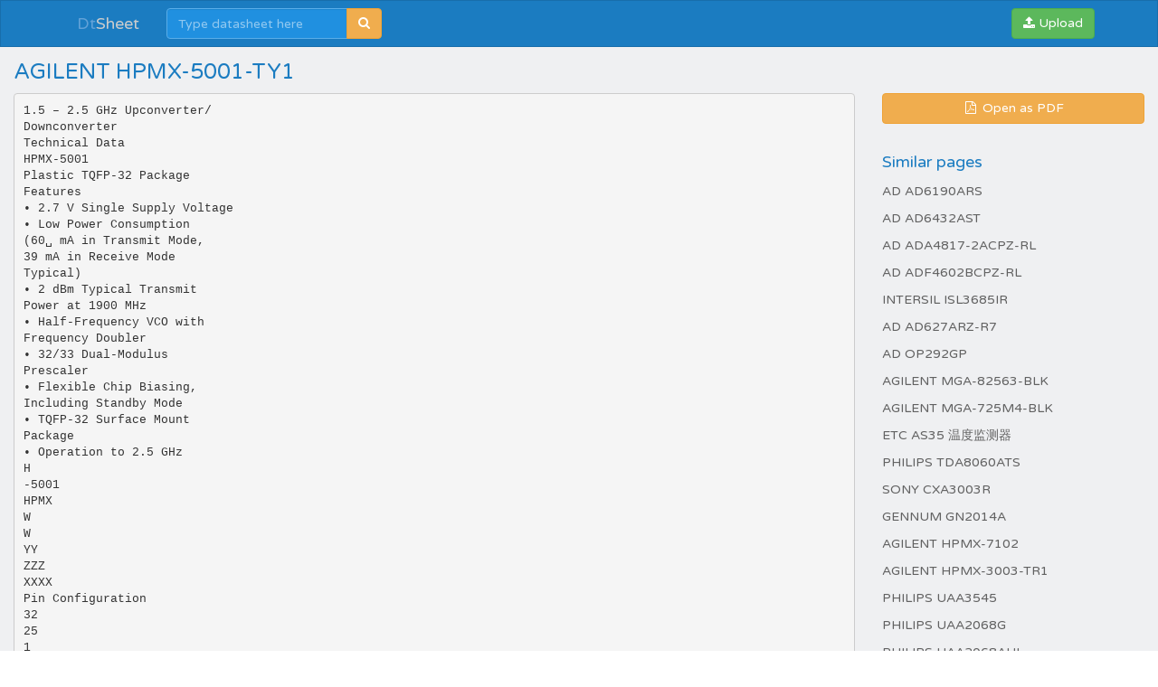

--- FILE ---
content_type: text/html;charset=UTF-8
request_url: https://dtsheet.com/doc/274105/agilent-hpmx-5001-ty1
body_size: 11348
content:


<!DOCTYPE html>
<html>
<head>
    <meta charset="utf-8">
    <meta http-equiv="X-UA-Compatible" content="IE=edge">
    <meta name="viewport" content="width=device-width, initial-scale=1">

			    <title>AGILENT HPMX-5001-TY1</title>

    <meta name="description" content="" />
    <meta name="keywords" content="HPMX-5001-STR, AGILENT , HPMX-5001, HPMX-5001-TY1, HPMX-5001-TR1" />
    <meta property="og:title" content="AGILENT HPMX-5001-TY1" />
    <meta property="og:description" content="" />
    <meta property="og:image" content="//s1.dtsheet.com/store/data/000274105_1-ac417c0c8e9c34bbb522ae27906f8338.png" />
    <script>var gaAuthorId='157',gaCategoryId='0',gaViewMode='regular';</script>

            <link rel="canonical" href="https://dtsheet.com/doc/274105/agilent-hpmx-5001-ty1" />
        	
    <link rel="stylesheet" href="/theme/datasheet/static/stylesheets/bootstrap.css">
    <link rel="stylesheet" href="/theme/datasheet/static/stylesheets/faicons.css">
    <link rel="stylesheet" href="/theme/datasheet/static/stylesheets/navbar.css">
    <link rel="stylesheet" href="/theme/datasheet/static/stylesheets/common.css">

    <link href="//fonts.googleapis.com/css?family=Varela+Round" rel="stylesheet">
    <link href="/css/datasheet.css" rel="stylesheet">
    <link rel="shortcut icon" href="/theme/datasheet/static/images/favicon.ico">

    <script type="text/javascript">
        var gaUserId = 2;
        var gaUserType = 'empty';
    </script>
	<script async src="https://pagead2.googlesyndication.com/pagead/js/adsbygoogle.js?client=ca-pub-4574181568230206" crossorigin="anonymous"></script>
<script>
(function(i,s,o,g,r,a,m){i['GoogleAnalyticsObject']=r;i[r]=i[r]||function(){
(i[r].q=i[r].q||[]).push(arguments)},i[r].l=1*new Date();a=s.createElement(o),
m=s.getElementsByTagName(o)[0];a.async=1;a.src=g;m.parentNode.insertBefore(a,m)
})(window,document,'script','//www.google-analytics.com/analytics.js','ga');
ga('create', 'UA-66014471-1', 'auto');
ga('require', 'displayfeatures');
if(typeof gaAuthorId != "undefined")
ga('set', 'dimension1', gaAuthorId);
if(typeof gaUserId != "undefined"){
ga('set', 'dimension2', gaUserId);
if(gaUserId > 0)
ga('set', '&uid', gaUserId)}
if(typeof gaUserType != "undefined")
ga('set', 'dimension3', gaUserType);
if(typeof gaCategoryId != "undefined")
ga('set', 'dimension4', gaCategoryId);
ga('send', 'pageview');
</script>

    <script src="//cdnjs.cloudflare.com/ajax/libs/labjs/2.0.3/LAB.min.js"></script>
    <script type="text/javascript">
	
		$LAB.setGlobalDefaults({ Debug:true });
		$LAB_CHAIN = $LAB
			//.script("$PATH/javascripts/jquery.js").wait()
			.script("//ajax.googleapis.com/ajax/libs/jquery/1.10.2/jquery.min.js").wait()
			.script("/js/public.js").wait()
			.script("$PATH/javascripts/bootstrap.js").wait()
			.script("$PATH/javascripts/navbar.js").wait()
            .script("$PATH/javascripts/common.js").wait()
	 
    </script>
</head>

<body>

	<div class="navbar navbar-theme
			 no-border-radius ">
		<div class="container">
			<div class="navbar-header">
				<button type="button" class="navbar-toggle"
						data-toggle="collapse" data-target="#navigation">
					<span class="icon-bar"></span>
					<span class="icon-bar"></span>
					<span class="icon-bar"></span>
				</button>
				<div class="navbar-brand">
					<a href="/">Dt<span>Sheet</span></a>				</div>
			</div>

			<div id="navigation" class="navbar-collapse collapse">
				<ul class="nav navbar-nav navbar-left">
					

											<li>
							<form class="navbar-form-expanded navbar-form" method="get" action="/search/">
								<div class="input-group">
									<input class="form-control" type="text" name="q" placeholder="Type datasheet here"
										data-width="200px" data-width-expanded="300px">
									<span class="input-group-btn">
										<button class="btn btn-warning" type="submit">
											<i class="fa fa-search"></i>
										</button>
									</span>
								</div>
							</form>
						</li>
									</ul>

				<ul class="nav navbar-nav navbar-right">
                    <button type="button" class="navbar-btn btn btn-success btn-block btn-file">
						<i class="fa fa-upload"></i>
                        Upload
                        <input type="file">
                    </button>
				</ul>
			</div>
		</div>
	</div>

    <div id="wrapper"  class="nofixed" >
		




<div class="manual container-fluid">
    <div class="row">
        <div class="col-sm-6">
            <h3>AGILENT HPMX-5001-TY1</h3>
        </div>
    </div>

    <div class="row">
		            <div class="col-sm-9">
				                    <pre  itemprop="text" style="white-space:pre-line">1.5 – 2.5 GHz Upconverter/
Downconverter
Technical Data
HPMX-5001
Plastic TQFP-32 Package
Features
• 2.7 V Single Supply Voltage
• Low Power Consumption
(60␣ mA in Transmit Mode,
39 mA in Receive Mode
Typical)
• 2 dBm Typical Transmit
Power at 1900 MHz
• Half-Frequency VCO with
Frequency Doubler
• 32/33 Dual-Modulus
Prescaler
• Flexible Chip Biasing,
Including Standby Mode
• TQFP-32 Surface Mount
Package
• Operation to 2.5 GHz
H
-5001
HPMX
W
W
YY
ZZZ
XXXX
Pin Configuration
32
25
1
24
H
HPMX-5001
YYWW
• Use with Companion
HPMX-5002 IF chip
XXXX
Applications
ZZZ
8
• DECT, UPCS and ISM Band
Handsets and Basestations
17
9
16
Functional Block Diagram
POWER DOWN
CONTROL
RX IF OUT
RX RF IN
EXT.
VCO
TANK
X2
TX RF OUT
RATIO
SELECT
32/33
TX IF IN
5965-9105E
PRESCALER
OUT
7-90
General Description
The HPMX-5001 Upconverter/
Downconverter provides RF
system designers with all of the
necessary features to perform an
RF-to-IF downconversion for a
receive path, as well as an IF-toRF upconversion for transmit
mode.
Designed to meet the unique
needs of portable applications,
the HPMX-5001 combines the
qualities of flexible chip biasing,
low power consumption, and true
2.7 V minimum supply voltage
operation to provide superior
performance and battery life. By
incorporating the active elements
of the VCO on-chip, as well as a
32/33 dual-modulus prescaler,
overall system component count
and costs are decreased. The
32-TQFP package insures that
this high level of integration
occupies a small amount of
printed circuit board space.
The HPMX-5001 can be used in
either dual-conversion systems
(with the HPMX-5002 IF
Demodulator/Modulator) or
single-conversion systems. The
HPMX-5001 is manufactured
using Hewlett-Packard’s HP-25
Silicon Bipolar Process with
25␣ GHz f T and 30 GHz fMax.
HPMX-5001 Absolute Maximum Ratings[1]
Parameter
VCC Supply Voltage
Voltage at Any Pin[4]
Power Dissipation[2,3]
RF Input Power
Junction Temperature
Storage Temperature
Min.
-0.2 V
-0.2 V
-55&deg;C
Max.
8V
VCC + 0.2 V
600 mW
15 dBm
+150&deg;C
+125&deg;C
Thermal Resistance[2]:
θjc = 100&deg;C/W
Notes:
1. Operation of this device in excess of
any of these parameters may cause
permanent damage.
2. TCASE = 25&deg;C.
3. Derate at 10 mW/&deg;C for TCASE &gt; 90&deg;C.
4. Except CMOS logic inputs – see
Summary Characterization Information
table.
HPMX-5001 Guaranteed Electrical Specifications
Unless otherwise noted, all parameters are guaranteed under the following conditions: VCC = 3.0 V. Test
results are based upon use of networks shown in test board schematic diagram (see Figure 28). Typical
values are for VCC = 3.0 V, TA = 25&deg;C.
Symbol
GC
Pout
ICC
VDIV
Parameters and Test Conditions
Receive Conversion Gain[1]
Transmitter Power Output
Input[2]
2:1 output VSWR
Device Supply Current
Transmit Mode
Receive Mode
Synth Mode
Standby Mode (with DIVMC Set High)
DIV Single-Ended Swing[3]
Units
dB
Min.
12
Typ.
14
dBm
mA
mA
mA
&micro;A
VPP
0
2
64
43
15
1
1
0.7
Max.
80
54
19
50
Notes:
1. 50 Ω RF source, 100 MHz &lt; IF &lt; 300 MHz, 1.89 GHz RF. There is a 750 Ω resistor on chip between RXIF and RXIFB (pins 3 and 4). A
matching network from 750 Ω to 50 Ω is used for this measurement. Insertion loss of the matching network is included in the net
conversion gain figure. See Figure 28.
2. Signal injected into P3 in Figure 28 is -12.5 dBm.
3. DIV output AC coupled into a 2 kΩ || 10 pF load. See test board schematic diagram, Figure 28.
7-91
HPMX-5001 Summary Characterization Information
Typical values measured on test board shown in Figure 28 at VCC = 3.0 V, TA = 25&deg;C, RXIF = 110.592 MHz,
TXRF = 1.89 GHz, unless otherwise noted.
Symbol
VIH
VIL
IIH
IIL
ts
th
tpd
Receive Mode
Gc
NF
IIP3
IP1dB
Parameters and Test Conditions
CMOS Input High Voltage (Can Be Pulled
up as High as VCC + 7 V)[1]
CMOS Input Low Voltage
CMOS Input High Current
CMOS Input Low Current
DIVMC Setup Time[2,8]
DIVMC Hold Time[2,8]
DIV Propagation Delay[2,8]
Mode Switching Time[3]
Units
V
Receive Conversion Gain [9]
Noise Figure[4]
Input Third Order Intercept Point
Input 1 dB Gain Compression Point
LO Leakage (2 x fVCO) at IF Port
Input VSWR[5]
dB
dB
dBm
dBm
dBm
VSWRin
Transmit Mode[6]
PIM 3
Power Output Level for &gt;35 dB IM3 Suppression[10]
OP1dB
Output 1 dB Gain Compression Point
VSWRout
Output VSWR
LO Suppression (2 x fVCO)
F3dBIF
IF 3 dB Bandwidth
Transmitter C/N @ 2 x fVCO + 4 MHz[11]
Synth Mode
1LO Frequency Range[7]
V
&micro;A
&micro;A
ns
ns
ns
&micro;s
dBm
dBm
Typical
≥ VCC - 0.8
≤ VCC - 1.9
&lt;10
&gt;-300
4
0
&lt;7
&lt;1
1.89 GHz 2.45 GHz
14
13.5
10
10
-8
-9
-18
-18
-57
—
1.3:1
1.3:1
dBc
MHz
dBc/Hz
—
0
1.8:1
25
500
+137
MHz
750-1200
-5
0
1.8:1
30
500
+134
Notes:
1. All CMOS logic inputs are internally pulled up to logic high level.
2. See Figure 2 for detailed timing diagram.
3. Between any two different biasing modes. This switching time does not include PLL lock-up time.
4. Single sideband noise figure.
5. In modes other than receive, the VSWR may be as high as 10:1.
6. Single-ended 50 Ω RF load, 300 Ω series IF terminations (600 Ω differential), 100 MHz &lt; IF &lt; 300 MHz, 1.89 GHz RF.
7. The LO is followed by a frequency doubler which raises the LO range to 1500-2400 MHz.
8. DIV output AC coupled into a 2 kΩ || 10 pF load. See test diagram, Figure 28.
9. 50 Ω RF source, 110 MHz &lt; IF &lt; 300 MHz, 1.89 GHz or 2.45 GHz RF. There is a 750 Ω resistor on chip between RXIF and RXIFB
(pins 3 and 4). A matching network from 750 Ω to 50␣ Ω is used for this measurement. Insertion loss of the matching network is
included in the net conversion gain figure.
10. PIM3 is the maximum SSB output power for at least 35 dB IM3 spur suppression.
11. Measured at saturated output power for 1.89 GHz. Measured at -5 dBm SSB output power for 2.45␣ GHz.
7-92
Table 1 - HPMX-5001 Pin Description
No.
1
3
Mnemonic
TXCTRL
RXIFB
I/O Type
CMOS I/P
Analog O/P
4
RXIF
Analog O/P
5
6
7
8
10
11, 15
12
TXIF
TXIFB
LNAREF
RXRF
TXRXVCC
TXRXGND
TXRFB
Analog I/P
Analog I/P
Analog DC I/P
Analog I/P
DC Supply
Ground
Analog O/P
14
TXRF
Analog O/P
16
17
20
21
22
23
26
27
28
30
31
32
2, 9, 13,
18,19,24,
25, 29
DBLVCC
DBLGND
VCOTNKS
VCOTNKF
VCOVCC
VCOGND
DIVVCC
DIVGND
DIV
DIVMC
LOCTRL
RXCTRL
VSUB
DC Supply
Ground
Analog I/P
Analog O/P
DC Supply
Ground
DC Supply
Ground
Analog O/P
CMOS I/P
CMOS I/P
CMOS I/P
Ground
Description
Controls biasing of transmit mixer, amplifiers, and doubler
Inverted single-ended downconverted receiver output,
normally tied to VCC (internal 750 Ω resistor connects to RXIF)
Single-ended downconverted receiver output, drives SAW
filter (internal 750 Ω resistor connects to RXIFB)
Transmit non-inverting IF input
Transmit inverting IF input
Reference input for receive input amplifier
Receive RF input
Supply voltage for transmit path, receive front-end and mixer
Ground for transmit path, receive front-end and mixer
Inverting output of transmit path (see test diagram for
matching network)
Non-inverting output of transmit path (see test diagram for
matching network)
Supply voltage for LO frequency doubler
Ground for LO frequency doubler
Sense line from external tank circuit to on-chip VCO amplifier
Force line from on-chip VCO amplifier to external tank circuit
Supply voltage for on-chip VCO amplifier
Ground for on-chip VCO amplifier
Supply voltage for 32/33 dual-modulus prescaler
Ground for 32/33 dual-modulus prescaler
Output from 32/33 dual-modulus prescaler
Modulus control signal for 32/33 dual-modulus prescaler
Controls biasing for VCO and 32/33 dual modulus prescaler
Controls biasing for receive mixer, amplifiers, and doubler
Substrate bias voltage
Table 2 - HPMX-5001 Mode Control
(CMOS Logic Levels - all pins internally pulled up to high level)
Mode
Transmit
Receive
Synth
Standby
TXCTRL
0
1
1
1
RXCTRL
1
0
1
1
LOCTRL
0
0
0
1
7-93
31
32
1
2
16
17
18
19
32
33
1
2
19
32
1
2
3
VCO
DIV
DIVMC
DIVIDE BY 33 (DIVMC = 0)
31
33
1
2
16
17
18
VCO
tpd
DIV
DIVMC
ts
th
DIVIDE BY 32 (DIVMC = 1)
Figure 2. HPMX-5001 Prescaler Timing Diagram.
TX PA
CERAMIC
TX
FILTER
TX IF INPUT
LO1
X2
T/R
TANK
FRONT-END
RF FILTER
RX LNA
32/33
CERAMIC
IMAGE
FILTER
HPMX-5001
RX IF FILTER
RX IF OUTPUT
Figure 3. HPMX-5001 Block Diagram/Typical Application.
7-94
˜ 30 MHz
SYNTHESIZER
REFERENCE
OSCILLATOR
TX PA
CERAMIC
TX.
FILTER
10.368 MHz
REFERENCE
OSCILLATOR
LO1 ˜ 900 MHz
X2
T/R
TANK
FRONT-END
RF FILTER
RX LNA
˜ 30 MHz
SYNTHESIZER
32/33
CERAMIC
IMAGE
FILTER
HPMX-5001
IF1 = 110.592 MHz
SAW CHANNEL FILTER
IF2 = 6.912 MHz
LC FILTER
LC FILTER
DATA
FILTER
CHARGE
PUMP
DATA
SLICER
RX DATA
RSSI
&oslash; FREQ.
DET.
90/216
CHARGE
PUMP
TANK
9/12/16
LOCK
DET.
RC FILTER
LO2 = 103.68 MHz
TX DATA
LC FILTER
Figure 4. Typical HPMX-5001 Application with HPMX-5002 IF Chip. All Other Connections Go to Burst Mode Controller,
Power Source, or Ground.
VCC = 5.5 V
8
6
VCC = 3.0 V
4
2
VCC = 2.7 V
-15
5
25
45
65
TEMPERATURE (&deg;C)
Figure 5. ICC in Standby Mode vs.
Temperature and VCC.
85
46
ICC SYNTHESIZER MODE (mA)
10
0
-55 -35
17
48
ICC RECEIVE MODE (mA)
ICC STANDBY MODE (&micro;A)
12
VCC = 5.5 V
44
VCC = 3.0 V
42
VCC = 2.7 V
40
38
36
-55 -35
-15
5
25
45
65
TEMPERATURE (&deg;C)
Figure 6. ICC in Receive Mode vs.
Temperature and VCC.
7-95
85
16
VCC = 5.5 V
VCC = 3.0 V
15
VCC = 2.7 V
14
13
-55 -35
-15
5
25
45
65
85
TEMPERATURE (&deg;C)
Figure 7. ICC in Synthesizer Mode vs.
Temperature and VCC.
65
VCC = 3.0 V
VCC = 2.7 V
60
2.0
2.0
1.8
1.8
1.6
1.4
VCC = 2.7 V
1.2
1.4
VCC = 2.7 V
1.2
5
25
45
65
85
45
65
85
0
RECEIVE MIXER (dBm)
VCC = 5.5 V
VCC = 2.7 V
8
6
4
2
-15
5
25
45
65
-5
-10
P1dB
-20
0
-10
-20
-30
-40
VCC = 5.5 V
-50
VCC = 2.7 V
-60
25
45
25
5
45
65
85
65
85
TEMPERATURE (&deg;C)
Figure 14. 2 x fLO Leakage at Receive
Downconverter Output vs.
Temperature and VCC.
45
65
85
14.5
VCC = 2.7 V
14.0
13.5
VCC = 5.5 V
13.0
12.5
12.0
-55 -35
-15
5
25
45
65
85
TEMPERATURE (&deg;C)
Figure 12. Receive Downconverter
Input Third Order Intercept Point
and Output 1 dB Compression Point
vs. Temperature and VCC.
TRANSMIT 2 x fLO SUPPRESSION (dBc)
Figure 11. Receive Downconverter
SSB Noise Figure vs. Temperature
and VCC.
5
-15
25
15.0
TEMPERATURE (&deg;C)
TEMPERATURE (&deg;C)
-15
VCC = 5.5 V
-15
-25
-55 -35
85
VCC = 2.7 V
INPUT IP3
5
Figure 10. Receive Downconverter
Output VSWR vs. Temperature and
VCC.
Figure 13. Receive Downconverter
Conversion Gain vs. Temperature and
VCC.
3.0
40
35
30
VCC = 2.7 V
25
TXRF VSWR (OUTPUT)
10
-15
TEMPERATURE (&deg;C)
Figure 9. Receive Downconverter
Input VSWR vs. Temperature and VCC.
12
-70
-55 -35
25
TEMPERATURE (&deg;C)
Figure 8. ICC in Transmit Mode vs.
Temperature and VCC.
0
-55 -35
5
-15
VCC = 5.5 V
1.0
-55 -35
RECEIVE MIXER CONVERSION GAIN (dB)
-15
1.0
-55 -35
TEMPERATURE (&deg;C)
RECEIVE MIXER SSB NOISE FIGURE (dB)
1.6
VCC = 5.5 V
55
-55 -35
2 x fLO LEAKAGE (dBm)
RXRF VSWR (OUTPUT)
VCC = 5.5 V
RXRF VSWR (INPUT)
ICC TRANSMIT MODE (mA)
70
VCC = 5.5 V
20
15
10
2.6
2.2
VCC = 2.7 V
1.8
VCC = 5.5 V
1.4
5
0
-55 -35
-15
5
25
45
65
TEMPERATURE (&deg;C)
Figure 15. 2 x fLO Suppression at
Transmit Upconverter Output vs.
Temperature and VCC.
7-96
85
1.0
-55 -35
-15
5
25
45
65
TEMPERATURE (&deg;C)
Figure 16. Transmit Upconverter
Output VSWR vs. Temperature and
VCC.
85
VCC = 5.5 V
137.0
VCC = 2.7 V
136.5
136.0
135.5
135.0
-55 -35
-15
5
25
45
65
VCC = 5.5 V
2.0
1.0
0
P1dB
VCC = 2.7 V
-1.0
TEMPERATURE (&deg;C)
-15
5
25
45
65
TEMPERATURE (&deg;C)
Figure 17. Carrier to Noise Ratio at
Transmit Upconverter Output vs.
Temperature and VCC.
Figure 18. Transmit Upconverter
Power Output and Output 1 dB
Compression Point vs. Temperature
and VCC.
DIVVCC
PIN 26
RECOMMENDED
OUTPUT CIRCUIT
C = 2.2 nF, R = 51
PIN 28
DIV o/p
C
1.00
VCC = 5.5 V
VCC = 2.7 V
0.95
0.90
-2.0
-3.0
-55 -35
85
VCC = 3.0 V
POUT
DIV OUTPUT (Vp-p)
137.5
TRANSMIT MIXER (dBm)
TRANSMIT CARRIER TO NOISE RATIO (dB)
1.05
3.0
138.0
R
MAX. LOAD
C = 10 pf, R = 2k
PIN 27
DIVGND
Figure 20. Equivalent Circuit and Recommended Output and Load Circuits for
the HPMX-5001 Prescaler Output.
7-97
85
0.85
-55 -35
-15
5
25
45
65
85
TEMPERATURE (&deg;C)
Figure 19. Prescaler Output Voltage
vs. Temperature and VCC.
DIVVCC
PIN 26
PIN 30
DIVMC i/p
LOW = 1/33
OPEN OR VCC = 1/32
PIN 27
DIVGND
Figure 21. Equivalent Circuit for the Divider Modulus Control.
VCOVCC , PIN 22
TO USE WITH INJECTED LO SIGNAL,
DRIVE PIN 20 (VCOTNKS) WITH
630 m Vp-p.
LEAVE PIN 21 (VCOTNKF) FLOATING
AS SHOWN BELOW.
C = 22 p MAX. FOR MINIMAL
TURN ON DELAYS.
7k
PIN 20
20
PIN 21
OPTIONAL
FOR SWR
21
VCOGND, PIN 23
Figure 22. Equivalent Circuit for VCO Tank Connection and Recommended
Tank Circuit.
VCC
ALL LOGIC CONTROL
PINS ARE ACTIVE LOW.
OPEN OR VCC =
NOT ACTIVE.
TXCTRL, PIN 1
LOCTRL, PIN 31
RXCTRL, PIN 32
GND
Figure 23. Equivalent Circuit for Logic Control Pin 1, 31, and 32.
7-98
TXRX VCC
10
BIAS
TO MIXER
RXRF
50 Ω i/p
2.7 pF
BIAS
8
LNAREF
7
11
3.3 pF
LNA STAGE
PCB GND
15
EXTERNAL COMPONENTS
ARE FOR TYPICAL i/p SWR
OF 1.3:1 OVER 1.85
TO 2.55 GHz
TXRX GND
Figure 24. Equivalent Circuit for RXRF Input.
TXRX VCC
10
RECOMMENDED DRIVE
LEVEL IS 300 mV pk-pk.
10 k
TXIF IN
10 k
TXIF 5
TXIFB 6
USE d.c. BLOCKING Cs TO
AVOID CHANGING d.c. BIAS
CONDITIONS. 22 pF MAX. FOR
QUICK TURN ON.
TX i/p STAGE
11/15
TXRX GND
Figure 25. Equivalent Circuit for TXIF Input.
VCC
3 RXIFB
120 nH
750
4 RXIF
6.8 pF
8.2 pF
50 Ω o/p
LO
EXTERNAL COMPONENTS
SHOWN ARE FOR 110.592 MHz
I.F. AND TYPICAL 50 Ω o/p
SWR OF 1.3:1
RF
11/15
TXRX GND
Figure 26. Equivalent Circuit for the RXIF Output and Recommended Matching
Circuit for 110.592 MHz IF.
7-99
VCC
3.3 nH
12
50
TXRFB
300
3.3 nH
14
50 Ω o/p
TXRF
22 pF
EXAMPLE o/p NETWORK FOR
1.88–1.90 GHz.
OTHER SYMMETRIC NETWORKS
WILL ENABLE OPERATION
UP TO 2.50 GHz.
11/15
TXRX GND
TX o/p STAGE
Figure 27. Equivalent Circuit for TXRF Output and Matching Network for
DECT Phone Operation.
P9
P8
R8
R7
C11
R9
P7
R5
C10
C9
P10
C12
32
25
24
1
R10
P1
C13
C1
+ 32/33
L1
C2
RXIF
R4
C3
X2
TXIF
R6
VCOTNKS
T1
C4
C8
R1
C5
RXRF
C6
8
17
16
9
VCC
Ground
X3
R2
L2
C7
TXRF
L3
Figure 28. Test Board Schematic Diagram. All I/O Labels Correspond to Those on the Test board. See Table 3 for
Component Values.
7-100
Table 3. Test Board Components Shown in Figure 28.
Functional Description
Note: Required VCC decoupling capacitors are not shown on the
schematic. Detailed schematic and board layout are available in
Application Note 1081.
A typical DECT application of the
HPMX-5001 in a dual-conversion
superheterodyne radio transceiver is shown in Figure 3. The
HPMX-5001 is designed to
provide four different modes of
operation:
Component Label
R1
R2, R4, R5
X3
R6
R7, R8, R9, R10
C1
C2
C3, C4, C10, C11, C12, C13
C5
C6
C7
C8
C9
L1
L2, L3
T1
Value (Size)
270 (0805)
51.1 (0805)
R = 300 (0805) for 1.89 GHz,
L = 3.3 nH for 2.45 GHz
20 (0805)
1100 (0805)
see Table 4
see Table 4
1 nF (0805 or 0504)
3.3 pF (0504 or 0603)
2.7 pF (0805)
22 pF (0805) for 1.89 GHz,
3.3 pF for 2.45 GHz
12 pF (0805 or 0504)
2.2 nF (0805)
see Table 4
3.3 nH (0805)
1:4 Balun T4-1-X65
Table 4. Component changes for dfferent IF frequencies.
IF Frequency
110 MHz
200 MHz
250 MHz
300 MHz
350 MHz
C1, pF
6.8
1.0
1.2
1.2
2.7
C2, pF
8.2
3.9
3.9
3.9
2.7
L1, nH
120
100
56
39
27
7-101
VSWR
1.3:1
1.3:1
1.3:1
1.3:1
1.3:1
• Transmit, where the VCO,
doubler, upconverting mixer,
associated buffers, and
prescaler are enabled
• Receive, where the VCO,
doubler, downconverting
mixer, associated buffers, and
prescaler are enabled
• Synthesizer, where only the
VCO and prescaler are active
• Standby, where all circuits are
disabled
These four modes are controlled
via a three wire interface,
TXCTRL, RXCTRL, and LOCTRL.
Figure 1 shows the programming
logic states for all four modes.
The detailed description of the
three active modes is given
below.
Transmit Mode
For transmit upconversion, a
differential narrow-band
modulated signal is AC-coupled
into the TXIF and TXIFB inputs.
The differential signal may be
generated by the HPMX-5002 IF
Demodulator/Modulator. Once
on-chip, the signal is buffered and
applied to a double-balanced
Gilbert cell mixer. The
upconverted RF signal is then
amplified to generate a -0.6 dBm
single-ended, single-sideband
power signal at the 1 dB
compression point. The RF
outputs, TXRF and TXRFB, are
open-collector outputs (see test
diagram Figure 28 for recommended matching network). The
TXRF output is AC-coupled into a
50 Ω transmit filter. This signal is
then filtered and amplified offchip by an external power amplifier before it is switched into the
antenna. The HPMX-5001 may
also be used in DECT systems
which utilize direct modulation of
the 1LO for data transmission. In
this case, either the TXIF or
TXIFB input, but not both, must
be tied to VCC to cause the
upconverting mixer to act as a
buffer stage.
Receive Mode
In receive mode, a preamplified
RF signal is passed through an
image filter and applied as a
single-ended signal to the 50 Ω
RXRF input. Use of a 2.7 pF
blocking capacitor is recommended. RXRF is the noninverting input of the RF input
amplifier. The inverting input of
this amplifier, LNAREF, is selfbiased and requires only an
external capacitor (recommended
value of 3.3 pF) to ground. The
receive downconversion mixer
also employs a double-balanced
Gilbert cell configuration. The
production version of the
HPMX-5001 will have two
equivalent open collector outputs.
The HPMX-5001 can operate at IF
frequencies up to 300 MHz (see
Figure 28 for recommended
matching network).
Synthesizer Mode
The on-chip 32/33 dual-modulus
prescaler, in conjunction with the
VCO, external tank circuit, and
CMOS synthesizer, form a phaselocked loop (PLL). The prescaler
divider output and modulus
control input are designed to be
compatible with positive-edge
7-102
triggered CMOS synthesizers
from a variety of vendors. The
timing requirements for the
prescaler are shown in Figure 2.
It is important to note that the
prescaler divides the VCO signal,
and not the frequency doubler
output. Local oscillator (LO)
signal generation on the
HPMX-5001 is accomplished
through the combination of a
VCO and frequency doubler. The
VCO is a simple Clapp oscillator
for the best possible noise
performance. The VCO force and
sense pins (VCOTNKF,
VCOTNKS) are self-biased, so
that the connections to the tank
(minimum Q of 20) are through
AC-coupling capacitors.
VCOTNKS can also be used with
an injected LO. VCOTNKF would
then be left floating. The doubler
circuit multiplies the VCO
frequency by two. This enables
the VCO to have lower sensitivity
to both package parasitics and LO
re-radiation. Separate bias pins
and buffering are utilized to
minimize pulling of the VCO
when the chip is switched from
synthesizer to transmit or receive
mode.
Part Number Ordering Information
Part Number
HPMX-5001-STR
HPMX-5001-TR1
HPMX-5001-TY1
No. of Devices
10
1000
250
Container
Strip
Tape and Reel
Tray
Package Dimensions 32 Pin Thin Quad Flat Package
All dimensions shown in mm.
9.0 &plusmn; 0.25
7.0 &plusmn; 0.1
9.0 &plusmn; 0.25
HPMX-5001
YYWW
XXXX
0.35
TYP.
7.0 &plusmn; 0.1
ZZZ
0.8
1.4 &plusmn; 0.05
0.6
+ 0.15
- 0.10
0.05 MIN., 0.1 MAX.
7-103
Tape Dimensions and Product Orientation for Outline TQFP-32
REEL
CARRIER
TAPE
USER
FEED
DIRECTION
COVER TAPE
2.0 (See Note 7)
0.30 &plusmn; 0.05
1.5+0.1/-0.0 DIA
4.0 (See Note 2)
1.75
R 0.5 (2)
HPMX-5001
1.6 (2)
BO
5.0
K1
KO
7.5 (See Note 7)
6.4 (2)
AO
12.0
1.5 Min.
Cover tape width = 13.3 &plusmn; 0.1 mm
Cover tape thickness = 0.051 mm (0.002 inch)
AO = 9.3 mm
BO = 9.3 mm
KO = 2.2 mm
K1 = 1.6 mm
NOTES:
1. Dimensions are in millimeters
2. 10 sprocket hole pitch cumulative tolerance &plusmn;0.2
3. Chamber not to exceed 1 mm in 100 mm
4. Material: black conductive Advantek™ polystyrene
5. AO and BO measured on a plane 0.3 mm above the bottom of the pocket.
6. KO measured from a plane on the inside bottom of the pocket to the top surface of the carrier.
7. Pocket position relative to sprocket hole measured as true position of pocket, not pocket hole.
7-104
16.0 &plusmn; 0.3
</pre>
				            </div>

            <div class="col-sm-3">
                <div class="row">
                    <div class="col-xs-12">
                        <a class="btn btn-warning btn-block" href="//s1.dtsheet.com/store/data/000274105.pdf?key=1807b4136a97a1843c44fd0c8a6647ce&r=1"
                                target="_blank" rel="nofollow">
                            <span class="fa fa-fw fa-file-pdf-o"></span>
                            Open as PDF
                        </a>
                    </div>
                </div>

                <div class="row">
                    <div class="col-xs-12">
                        <dl>
                            <dt>Similar pages</dt>
							                                <dd>
                                    <a href="/doc/224106/ad-ad6190ars">
										AD AD6190ARS
                                    </a>
                                </dd>
							                                <dd>
                                    <a href="/doc/97178/ad-ad6432ast">
										AD AD6432AST
                                    </a>
                                </dd>
							                                <dd>
                                    <a href="/doc/148581/ad-ada4817-2acpz-rl">
										AD ADA4817-2ACPZ-RL
                                    </a>
                                </dd>
							                                <dd>
                                    <a href="/doc/95555/ad-adf4602bcpz-rl">
										AD ADF4602BCPZ-RL
                                    </a>
                                </dd>
							                                <dd>
                                    <a href="/doc/153161/intersil-isl3685ir">
										INTERSIL ISL3685IR
                                    </a>
                                </dd>
							                                <dd>
                                    <a href="/doc/91227/ad-ad627arz-r7">
										AD AD627ARZ-R7
                                    </a>
                                </dd>
							                                <dd>
                                    <a href="/doc/97065/ad-op292gp">
										AD OP292GP
                                    </a>
                                </dd>
							                                <dd>
                                    <a href="/doc/74708/agilent-mga-82563-blk">
										AGILENT MGA-82563-BLK
                                    </a>
                                </dd>
							                                <dd>
                                    <a href="/doc/74833/agilent-mga-725m4-blk">
										AGILENT MGA-725M4-BLK
                                    </a>
                                </dd>
							                                <dd>
                                    <a href="/doc/952972/etc-as35-%E6%B8%A9%E5%BA%A6%E7%9B%91%E6%B5%8B%E5%99%A8">
										ETC AS35 温度监测器
                                    </a>
                                </dd>
							                                <dd>
                                    <a href="/doc/214657/philips-tda8060ats">
										PHILIPS TDA8060ATS
                                    </a>
                                </dd>
							                                <dd>
                                    <a href="/doc/534824/sony-cxa3003r">
										SONY CXA3003R
                                    </a>
                                </dd>
							                                <dd>
                                    <a href="/doc/817854/gennum-gn2014a">
										GENNUM GN2014A
                                    </a>
                                </dd>
							                                <dd>
                                    <a href="/doc/91786/agilent-hpmx-7102">
										AGILENT HPMX-7102
                                    </a>
                                </dd>
							                                <dd>
                                    <a href="/doc/82489/agilent-hpmx-3003-tr1">
										AGILENT HPMX-3003-TR1
                                    </a>
                                </dd>
							                                <dd>
                                    <a href="/doc/203377/philips-uaa3545">
										PHILIPS UAA3545
                                    </a>
                                </dd>
							                                <dd>
                                    <a href="/doc/217336/philips-uaa2068g">
										PHILIPS UAA2068G
                                    </a>
                                </dd>
							                                <dd>
                                    <a href="/doc/220196/philips-uaa2068ahl">
										PHILIPS UAA2068AHL
                                    </a>
                                </dd>
							                                <dd>
                                    <a href="/doc/77434/agilent-hpmx-2006">
										AGILENT HPMX-2006
                                    </a>
                                </dd>
							                                <dd>
                                    <a href="/doc/216489/freescale-mc13146">
										FREESCALE MC13146
                                    </a>
                                </dd>
							                                <dd>
                                    <a href="/doc/438620/agilent-iam">
										AGILENT IAM
                                    </a>
                                </dd>
							                                <dd>
                                    <a href="/doc/140133/maxim-max2838etm-t">
										MAXIM MAX2838ETM+T
                                    </a>
                                </dd>
							                        </dl>
                    </div>
                </div>
                <!-- ADS-->
            </div>
		    </div>
</div>

	</div>

    <div class="footer">
        <div class="container">
            <div class="row">
                <div class="col-xs-4 text-left">
					dtsheet					&copy; 2026
                </div>
                <div class="col-xs-4 text-center">
					
                </div>
                <div class="col-xs-4 text-right">
                    <a href="/about">About us</a>
                    <a href="/dmca">DMCA / GDPR</a>
                    <a href="/abuse">Abuse here</a>
                </div>
            </div>
		</div>
    </div>

	<!-- Yandex.Metrika counter -->
<script type="text/javascript">
    (function (d, w, c) {
        (w[c] = w[c] || []).push(function() {
            try {
                w.yaCounter32232889 = new Ya.Metrika({
                    id:32232889,
                    clickmap:true,
                    trackLinks:true,
                    accurateTrackBounce:true,
                    webvisor:true
                });
            } catch(e) {}
        });

        var n = d.getElementsByTagName("script")[0],
            s = d.createElement("script"),
            f = function () { n.parentNode.insertBefore(s, n); };
        s.type = "text/javascript";
        s.async = true;
        s.src = "https://mc.yandex.ru/metrika/watch.js";

        if (w.opera == "[object Opera]") {
            d.addEventListener("DOMContentLoaded", f, false);
        } else { f(); }
    })(document, window, "yandex_metrika_callbacks");
</script>
<noscript><div><img src="https://mc.yandex.ru/watch/32232889" style="position:absolute; left:-9999px;" alt="" /></div></noscript>
<!-- /Yandex.Metrika counter -->
<script defer src="https://static.cloudflareinsights.com/beacon.min.js/vcd15cbe7772f49c399c6a5babf22c1241717689176015" integrity="sha512-ZpsOmlRQV6y907TI0dKBHq9Md29nnaEIPlkf84rnaERnq6zvWvPUqr2ft8M1aS28oN72PdrCzSjY4U6VaAw1EQ==" data-cf-beacon='{"version":"2024.11.0","token":"000c1b2f17094c8b8407669ff2385ed3","r":1,"server_timing":{"name":{"cfCacheStatus":true,"cfEdge":true,"cfExtPri":true,"cfL4":true,"cfOrigin":true,"cfSpeedBrain":true},"location_startswith":null}}' crossorigin="anonymous"></script>
</body>
</html>


--- FILE ---
content_type: text/html;charset=UTF-8
request_url: https://dtsheet.com/doc/274105/$PATH/javascripts/bootstrap.js
body_size: 10943
content:


<!DOCTYPE html>
<html>
<head>
    <meta charset="utf-8">
    <meta http-equiv="X-UA-Compatible" content="IE=edge">
    <meta name="viewport" content="width=device-width, initial-scale=1">

			    <title>AGILENT HPMX-5001-TY1</title>

    <meta name="description" content="" />
    <meta name="keywords" content="HPMX-5001-STR, AGILENT , HPMX-5001, HPMX-5001-TY1, HPMX-5001-TR1" />
    <meta property="og:title" content="AGILENT HPMX-5001-TY1" />
    <meta property="og:description" content="" />
    <meta property="og:image" content="//s1.dtsheet.com/store/data/000274105_1-ac417c0c8e9c34bbb522ae27906f8338.png" />
    <script>var gaAuthorId='157',gaCategoryId='0',gaViewMode='regular';</script>

            <link rel="canonical" href="https://dtsheet.com/doc/274105/agilent-hpmx-5001-ty1" />
        	
    <link rel="stylesheet" href="/theme/datasheet/static/stylesheets/bootstrap.css">
    <link rel="stylesheet" href="/theme/datasheet/static/stylesheets/faicons.css">
    <link rel="stylesheet" href="/theme/datasheet/static/stylesheets/navbar.css">
    <link rel="stylesheet" href="/theme/datasheet/static/stylesheets/common.css">

    <link href="//fonts.googleapis.com/css?family=Varela+Round" rel="stylesheet">
    <link href="/css/datasheet.css" rel="stylesheet">
    <link rel="shortcut icon" href="/theme/datasheet/static/images/favicon.ico">

    <script type="text/javascript">
        var gaUserId = 2;
        var gaUserType = 'empty';
    </script>
	<script async src="https://pagead2.googlesyndication.com/pagead/js/adsbygoogle.js?client=ca-pub-4574181568230206" crossorigin="anonymous"></script>
<script>
(function(i,s,o,g,r,a,m){i['GoogleAnalyticsObject']=r;i[r]=i[r]||function(){
(i[r].q=i[r].q||[]).push(arguments)},i[r].l=1*new Date();a=s.createElement(o),
m=s.getElementsByTagName(o)[0];a.async=1;a.src=g;m.parentNode.insertBefore(a,m)
})(window,document,'script','//www.google-analytics.com/analytics.js','ga');
ga('create', 'UA-66014471-1', 'auto');
ga('require', 'displayfeatures');
if(typeof gaAuthorId != "undefined")
ga('set', 'dimension1', gaAuthorId);
if(typeof gaUserId != "undefined"){
ga('set', 'dimension2', gaUserId);
if(gaUserId > 0)
ga('set', '&uid', gaUserId)}
if(typeof gaUserType != "undefined")
ga('set', 'dimension3', gaUserType);
if(typeof gaCategoryId != "undefined")
ga('set', 'dimension4', gaCategoryId);
ga('send', 'pageview');
</script>

    <script src="//cdnjs.cloudflare.com/ajax/libs/labjs/2.0.3/LAB.min.js"></script>
    <script type="text/javascript">
	
		$LAB.setGlobalDefaults({ Debug:true });
		$LAB_CHAIN = $LAB
			//.script("$PATH/javascripts/jquery.js").wait()
			.script("//ajax.googleapis.com/ajax/libs/jquery/1.10.2/jquery.min.js").wait()
			.script("/js/public.js").wait()
			.script("$PATH/javascripts/bootstrap.js").wait()
			.script("$PATH/javascripts/navbar.js").wait()
            .script("$PATH/javascripts/common.js").wait()
	 
    </script>
</head>

<body>

	<div class="navbar navbar-theme
			 no-border-radius ">
		<div class="container">
			<div class="navbar-header">
				<button type="button" class="navbar-toggle"
						data-toggle="collapse" data-target="#navigation">
					<span class="icon-bar"></span>
					<span class="icon-bar"></span>
					<span class="icon-bar"></span>
				</button>
				<div class="navbar-brand">
					<a href="/">Dt<span>Sheet</span></a>				</div>
			</div>

			<div id="navigation" class="navbar-collapse collapse">
				<ul class="nav navbar-nav navbar-left">
					

											<li>
							<form class="navbar-form-expanded navbar-form" method="get" action="/search/">
								<div class="input-group">
									<input class="form-control" type="text" name="q" placeholder="Type datasheet here"
										data-width="200px" data-width-expanded="300px">
									<span class="input-group-btn">
										<button class="btn btn-warning" type="submit">
											<i class="fa fa-search"></i>
										</button>
									</span>
								</div>
							</form>
						</li>
									</ul>

				<ul class="nav navbar-nav navbar-right">
                    <button type="button" class="navbar-btn btn btn-success btn-block btn-file">
						<i class="fa fa-upload"></i>
                        Upload
                        <input type="file">
                    </button>
				</ul>
			</div>
		</div>
	</div>

    <div id="wrapper"  class="nofixed" >
		




<div class="manual container-fluid">
    <div class="row">
        <div class="col-sm-6">
            <h3>AGILENT HPMX-5001-TY1</h3>
        </div>
    </div>

    <div class="row">
		            <div class="col-sm-9">
				                    <pre  itemprop="text" style="white-space:pre-line">1.5 – 2.5 GHz Upconverter/
Downconverter
Technical Data
HPMX-5001
Plastic TQFP-32 Package
Features
• 2.7 V Single Supply Voltage
• Low Power Consumption
(60␣ mA in Transmit Mode,
39 mA in Receive Mode
Typical)
• 2 dBm Typical Transmit
Power at 1900 MHz
• Half-Frequency VCO with
Frequency Doubler
• 32/33 Dual-Modulus
Prescaler
• Flexible Chip Biasing,
Including Standby Mode
• TQFP-32 Surface Mount
Package
• Operation to 2.5 GHz
H
-5001
HPMX
W
W
YY
ZZZ
XXXX
Pin Configuration
32
25
1
24
H
HPMX-5001
YYWW
• Use with Companion
HPMX-5002 IF chip
XXXX
Applications
ZZZ
8
• DECT, UPCS and ISM Band
Handsets and Basestations
17
9
16
Functional Block Diagram
POWER DOWN
CONTROL
RX IF OUT
RX RF IN
EXT.
VCO
TANK
X2
TX RF OUT
RATIO
SELECT
32/33
TX IF IN
5965-9105E
PRESCALER
OUT
7-90
General Description
The HPMX-5001 Upconverter/
Downconverter provides RF
system designers with all of the
necessary features to perform an
RF-to-IF downconversion for a
receive path, as well as an IF-toRF upconversion for transmit
mode.
Designed to meet the unique
needs of portable applications,
the HPMX-5001 combines the
qualities of flexible chip biasing,
low power consumption, and true
2.7 V minimum supply voltage
operation to provide superior
performance and battery life. By
incorporating the active elements
of the VCO on-chip, as well as a
32/33 dual-modulus prescaler,
overall system component count
and costs are decreased. The
32-TQFP package insures that
this high level of integration
occupies a small amount of
printed circuit board space.
The HPMX-5001 can be used in
either dual-conversion systems
(with the HPMX-5002 IF
Demodulator/Modulator) or
single-conversion systems. The
HPMX-5001 is manufactured
using Hewlett-Packard’s HP-25
Silicon Bipolar Process with
25␣ GHz f T and 30 GHz fMax.
HPMX-5001 Absolute Maximum Ratings[1]
Parameter
VCC Supply Voltage
Voltage at Any Pin[4]
Power Dissipation[2,3]
RF Input Power
Junction Temperature
Storage Temperature
Min.
-0.2 V
-0.2 V
-55&deg;C
Max.
8V
VCC + 0.2 V
600 mW
15 dBm
+150&deg;C
+125&deg;C
Thermal Resistance[2]:
θjc = 100&deg;C/W
Notes:
1. Operation of this device in excess of
any of these parameters may cause
permanent damage.
2. TCASE = 25&deg;C.
3. Derate at 10 mW/&deg;C for TCASE &gt; 90&deg;C.
4. Except CMOS logic inputs – see
Summary Characterization Information
table.
HPMX-5001 Guaranteed Electrical Specifications
Unless otherwise noted, all parameters are guaranteed under the following conditions: VCC = 3.0 V. Test
results are based upon use of networks shown in test board schematic diagram (see Figure 28). Typical
values are for VCC = 3.0 V, TA = 25&deg;C.
Symbol
GC
Pout
ICC
VDIV
Parameters and Test Conditions
Receive Conversion Gain[1]
Transmitter Power Output
Input[2]
2:1 output VSWR
Device Supply Current
Transmit Mode
Receive Mode
Synth Mode
Standby Mode (with DIVMC Set High)
DIV Single-Ended Swing[3]
Units
dB
Min.
12
Typ.
14
dBm
mA
mA
mA
&micro;A
VPP
0
2
64
43
15
1
1
0.7
Max.
80
54
19
50
Notes:
1. 50 Ω RF source, 100 MHz &lt; IF &lt; 300 MHz, 1.89 GHz RF. There is a 750 Ω resistor on chip between RXIF and RXIFB (pins 3 and 4). A
matching network from 750 Ω to 50 Ω is used for this measurement. Insertion loss of the matching network is included in the net
conversion gain figure. See Figure 28.
2. Signal injected into P3 in Figure 28 is -12.5 dBm.
3. DIV output AC coupled into a 2 kΩ || 10 pF load. See test board schematic diagram, Figure 28.
7-91
HPMX-5001 Summary Characterization Information
Typical values measured on test board shown in Figure 28 at VCC = 3.0 V, TA = 25&deg;C, RXIF = 110.592 MHz,
TXRF = 1.89 GHz, unless otherwise noted.
Symbol
VIH
VIL
IIH
IIL
ts
th
tpd
Receive Mode
Gc
NF
IIP3
IP1dB
Parameters and Test Conditions
CMOS Input High Voltage (Can Be Pulled
up as High as VCC + 7 V)[1]
CMOS Input Low Voltage
CMOS Input High Current
CMOS Input Low Current
DIVMC Setup Time[2,8]
DIVMC Hold Time[2,8]
DIV Propagation Delay[2,8]
Mode Switching Time[3]
Units
V
Receive Conversion Gain [9]
Noise Figure[4]
Input Third Order Intercept Point
Input 1 dB Gain Compression Point
LO Leakage (2 x fVCO) at IF Port
Input VSWR[5]
dB
dB
dBm
dBm
dBm
VSWRin
Transmit Mode[6]
PIM 3
Power Output Level for &gt;35 dB IM3 Suppression[10]
OP1dB
Output 1 dB Gain Compression Point
VSWRout
Output VSWR
LO Suppression (2 x fVCO)
F3dBIF
IF 3 dB Bandwidth
Transmitter C/N @ 2 x fVCO + 4 MHz[11]
Synth Mode
1LO Frequency Range[7]
V
&micro;A
&micro;A
ns
ns
ns
&micro;s
dBm
dBm
Typical
≥ VCC - 0.8
≤ VCC - 1.9
&lt;10
&gt;-300
4
0
&lt;7
&lt;1
1.89 GHz 2.45 GHz
14
13.5
10
10
-8
-9
-18
-18
-57
—
1.3:1
1.3:1
dBc
MHz
dBc/Hz
—
0
1.8:1
25
500
+137
MHz
750-1200
-5
0
1.8:1
30
500
+134
Notes:
1. All CMOS logic inputs are internally pulled up to logic high level.
2. See Figure 2 for detailed timing diagram.
3. Between any two different biasing modes. This switching time does not include PLL lock-up time.
4. Single sideband noise figure.
5. In modes other than receive, the VSWR may be as high as 10:1.
6. Single-ended 50 Ω RF load, 300 Ω series IF terminations (600 Ω differential), 100 MHz &lt; IF &lt; 300 MHz, 1.89 GHz RF.
7. The LO is followed by a frequency doubler which raises the LO range to 1500-2400 MHz.
8. DIV output AC coupled into a 2 kΩ || 10 pF load. See test diagram, Figure 28.
9. 50 Ω RF source, 110 MHz &lt; IF &lt; 300 MHz, 1.89 GHz or 2.45 GHz RF. There is a 750 Ω resistor on chip between RXIF and RXIFB
(pins 3 and 4). A matching network from 750 Ω to 50␣ Ω is used for this measurement. Insertion loss of the matching network is
included in the net conversion gain figure.
10. PIM3 is the maximum SSB output power for at least 35 dB IM3 spur suppression.
11. Measured at saturated output power for 1.89 GHz. Measured at -5 dBm SSB output power for 2.45␣ GHz.
7-92
Table 1 - HPMX-5001 Pin Description
No.
1
3
Mnemonic
TXCTRL
RXIFB
I/O Type
CMOS I/P
Analog O/P
4
RXIF
Analog O/P
5
6
7
8
10
11, 15
12
TXIF
TXIFB
LNAREF
RXRF
TXRXVCC
TXRXGND
TXRFB
Analog I/P
Analog I/P
Analog DC I/P
Analog I/P
DC Supply
Ground
Analog O/P
14
TXRF
Analog O/P
16
17
20
21
22
23
26
27
28
30
31
32
2, 9, 13,
18,19,24,
25, 29
DBLVCC
DBLGND
VCOTNKS
VCOTNKF
VCOVCC
VCOGND
DIVVCC
DIVGND
DIV
DIVMC
LOCTRL
RXCTRL
VSUB
DC Supply
Ground
Analog I/P
Analog O/P
DC Supply
Ground
DC Supply
Ground
Analog O/P
CMOS I/P
CMOS I/P
CMOS I/P
Ground
Description
Controls biasing of transmit mixer, amplifiers, and doubler
Inverted single-ended downconverted receiver output,
normally tied to VCC (internal 750 Ω resistor connects to RXIF)
Single-ended downconverted receiver output, drives SAW
filter (internal 750 Ω resistor connects to RXIFB)
Transmit non-inverting IF input
Transmit inverting IF input
Reference input for receive input amplifier
Receive RF input
Supply voltage for transmit path, receive front-end and mixer
Ground for transmit path, receive front-end and mixer
Inverting output of transmit path (see test diagram for
matching network)
Non-inverting output of transmit path (see test diagram for
matching network)
Supply voltage for LO frequency doubler
Ground for LO frequency doubler
Sense line from external tank circuit to on-chip VCO amplifier
Force line from on-chip VCO amplifier to external tank circuit
Supply voltage for on-chip VCO amplifier
Ground for on-chip VCO amplifier
Supply voltage for 32/33 dual-modulus prescaler
Ground for 32/33 dual-modulus prescaler
Output from 32/33 dual-modulus prescaler
Modulus control signal for 32/33 dual-modulus prescaler
Controls biasing for VCO and 32/33 dual modulus prescaler
Controls biasing for receive mixer, amplifiers, and doubler
Substrate bias voltage
Table 2 - HPMX-5001 Mode Control
(CMOS Logic Levels - all pins internally pulled up to high level)
Mode
Transmit
Receive
Synth
Standby
TXCTRL
0
1
1
1
RXCTRL
1
0
1
1
LOCTRL
0
0
0
1
7-93
31
32
1
2
16
17
18
19
32
33
1
2
19
32
1
2
3
VCO
DIV
DIVMC
DIVIDE BY 33 (DIVMC = 0)
31
33
1
2
16
17
18
VCO
tpd
DIV
DIVMC
ts
th
DIVIDE BY 32 (DIVMC = 1)
Figure 2. HPMX-5001 Prescaler Timing Diagram.
TX PA
CERAMIC
TX
FILTER
TX IF INPUT
LO1
X2
T/R
TANK
FRONT-END
RF FILTER
RX LNA
32/33
CERAMIC
IMAGE
FILTER
HPMX-5001
RX IF FILTER
RX IF OUTPUT
Figure 3. HPMX-5001 Block Diagram/Typical Application.
7-94
˜ 30 MHz
SYNTHESIZER
REFERENCE
OSCILLATOR
TX PA
CERAMIC
TX.
FILTER
10.368 MHz
REFERENCE
OSCILLATOR
LO1 ˜ 900 MHz
X2
T/R
TANK
FRONT-END
RF FILTER
RX LNA
˜ 30 MHz
SYNTHESIZER
32/33
CERAMIC
IMAGE
FILTER
HPMX-5001
IF1 = 110.592 MHz
SAW CHANNEL FILTER
IF2 = 6.912 MHz
LC FILTER
LC FILTER
DATA
FILTER
CHARGE
PUMP
DATA
SLICER
RX DATA
RSSI
&oslash; FREQ.
DET.
90/216
CHARGE
PUMP
TANK
9/12/16
LOCK
DET.
RC FILTER
LO2 = 103.68 MHz
TX DATA
LC FILTER
Figure 4. Typical HPMX-5001 Application with HPMX-5002 IF Chip. All Other Connections Go to Burst Mode Controller,
Power Source, or Ground.
VCC = 5.5 V
8
6
VCC = 3.0 V
4
2
VCC = 2.7 V
-15
5
25
45
65
TEMPERATURE (&deg;C)
Figure 5. ICC in Standby Mode vs.
Temperature and VCC.
85
46
ICC SYNTHESIZER MODE (mA)
10
0
-55 -35
17
48
ICC RECEIVE MODE (mA)
ICC STANDBY MODE (&micro;A)
12
VCC = 5.5 V
44
VCC = 3.0 V
42
VCC = 2.7 V
40
38
36
-55 -35
-15
5
25
45
65
TEMPERATURE (&deg;C)
Figure 6. ICC in Receive Mode vs.
Temperature and VCC.
7-95
85
16
VCC = 5.5 V
VCC = 3.0 V
15
VCC = 2.7 V
14
13
-55 -35
-15
5
25
45
65
85
TEMPERATURE (&deg;C)
Figure 7. ICC in Synthesizer Mode vs.
Temperature and VCC.
65
VCC = 3.0 V
VCC = 2.7 V
60
2.0
2.0
1.8
1.8
1.6
1.4
VCC = 2.7 V
1.2
1.4
VCC = 2.7 V
1.2
5
25
45
65
85
45
65
85
0
RECEIVE MIXER (dBm)
VCC = 5.5 V
VCC = 2.7 V
8
6
4
2
-15
5
25
45
65
-5
-10
P1dB
-20
0
-10
-20
-30
-40
VCC = 5.5 V
-50
VCC = 2.7 V
-60
25
45
25
5
45
65
85
65
85
TEMPERATURE (&deg;C)
Figure 14. 2 x fLO Leakage at Receive
Downconverter Output vs.
Temperature and VCC.
45
65
85
14.5
VCC = 2.7 V
14.0
13.5
VCC = 5.5 V
13.0
12.5
12.0
-55 -35
-15
5
25
45
65
85
TEMPERATURE (&deg;C)
Figure 12. Receive Downconverter
Input Third Order Intercept Point
and Output 1 dB Compression Point
vs. Temperature and VCC.
TRANSMIT 2 x fLO SUPPRESSION (dBc)
Figure 11. Receive Downconverter
SSB Noise Figure vs. Temperature
and VCC.
5
-15
25
15.0
TEMPERATURE (&deg;C)
TEMPERATURE (&deg;C)
-15
VCC = 5.5 V
-15
-25
-55 -35
85
VCC = 2.7 V
INPUT IP3
5
Figure 10. Receive Downconverter
Output VSWR vs. Temperature and
VCC.
Figure 13. Receive Downconverter
Conversion Gain vs. Temperature and
VCC.
3.0
40
35
30
VCC = 2.7 V
25
TXRF VSWR (OUTPUT)
10
-15
TEMPERATURE (&deg;C)
Figure 9. Receive Downconverter
Input VSWR vs. Temperature and VCC.
12
-70
-55 -35
25
TEMPERATURE (&deg;C)
Figure 8. ICC in Transmit Mode vs.
Temperature and VCC.
0
-55 -35
5
-15
VCC = 5.5 V
1.0
-55 -35
RECEIVE MIXER CONVERSION GAIN (dB)
-15
1.0
-55 -35
TEMPERATURE (&deg;C)
RECEIVE MIXER SSB NOISE FIGURE (dB)
1.6
VCC = 5.5 V
55
-55 -35
2 x fLO LEAKAGE (dBm)
RXRF VSWR (OUTPUT)
VCC = 5.5 V
RXRF VSWR (INPUT)
ICC TRANSMIT MODE (mA)
70
VCC = 5.5 V
20
15
10
2.6
2.2
VCC = 2.7 V
1.8
VCC = 5.5 V
1.4
5
0
-55 -35
-15
5
25
45
65
TEMPERATURE (&deg;C)
Figure 15. 2 x fLO Suppression at
Transmit Upconverter Output vs.
Temperature and VCC.
7-96
85
1.0
-55 -35
-15
5
25
45
65
TEMPERATURE (&deg;C)
Figure 16. Transmit Upconverter
Output VSWR vs. Temperature and
VCC.
85
VCC = 5.5 V
137.0
VCC = 2.7 V
136.5
136.0
135.5
135.0
-55 -35
-15
5
25
45
65
VCC = 5.5 V
2.0
1.0
0
P1dB
VCC = 2.7 V
-1.0
TEMPERATURE (&deg;C)
-15
5
25
45
65
TEMPERATURE (&deg;C)
Figure 17. Carrier to Noise Ratio at
Transmit Upconverter Output vs.
Temperature and VCC.
Figure 18. Transmit Upconverter
Power Output and Output 1 dB
Compression Point vs. Temperature
and VCC.
DIVVCC
PIN 26
RECOMMENDED
OUTPUT CIRCUIT
C = 2.2 nF, R = 51
PIN 28
DIV o/p
C
1.00
VCC = 5.5 V
VCC = 2.7 V
0.95
0.90
-2.0
-3.0
-55 -35
85
VCC = 3.0 V
POUT
DIV OUTPUT (Vp-p)
137.5
TRANSMIT MIXER (dBm)
TRANSMIT CARRIER TO NOISE RATIO (dB)
1.05
3.0
138.0
R
MAX. LOAD
C = 10 pf, R = 2k
PIN 27
DIVGND
Figure 20. Equivalent Circuit and Recommended Output and Load Circuits for
the HPMX-5001 Prescaler Output.
7-97
85
0.85
-55 -35
-15
5
25
45
65
85
TEMPERATURE (&deg;C)
Figure 19. Prescaler Output Voltage
vs. Temperature and VCC.
DIVVCC
PIN 26
PIN 30
DIVMC i/p
LOW = 1/33
OPEN OR VCC = 1/32
PIN 27
DIVGND
Figure 21. Equivalent Circuit for the Divider Modulus Control.
VCOVCC , PIN 22
TO USE WITH INJECTED LO SIGNAL,
DRIVE PIN 20 (VCOTNKS) WITH
630 m Vp-p.
LEAVE PIN 21 (VCOTNKF) FLOATING
AS SHOWN BELOW.
C = 22 p MAX. FOR MINIMAL
TURN ON DELAYS.
7k
PIN 20
20
PIN 21
OPTIONAL
FOR SWR
21
VCOGND, PIN 23
Figure 22. Equivalent Circuit for VCO Tank Connection and Recommended
Tank Circuit.
VCC
ALL LOGIC CONTROL
PINS ARE ACTIVE LOW.
OPEN OR VCC =
NOT ACTIVE.
TXCTRL, PIN 1
LOCTRL, PIN 31
RXCTRL, PIN 32
GND
Figure 23. Equivalent Circuit for Logic Control Pin 1, 31, and 32.
7-98
TXRX VCC
10
BIAS
TO MIXER
RXRF
50 Ω i/p
2.7 pF
BIAS
8
LNAREF
7
11
3.3 pF
LNA STAGE
PCB GND
15
EXTERNAL COMPONENTS
ARE FOR TYPICAL i/p SWR
OF 1.3:1 OVER 1.85
TO 2.55 GHz
TXRX GND
Figure 24. Equivalent Circuit for RXRF Input.
TXRX VCC
10
RECOMMENDED DRIVE
LEVEL IS 300 mV pk-pk.
10 k
TXIF IN
10 k
TXIF 5
TXIFB 6
USE d.c. BLOCKING Cs TO
AVOID CHANGING d.c. BIAS
CONDITIONS. 22 pF MAX. FOR
QUICK TURN ON.
TX i/p STAGE
11/15
TXRX GND
Figure 25. Equivalent Circuit for TXIF Input.
VCC
3 RXIFB
120 nH
750
4 RXIF
6.8 pF
8.2 pF
50 Ω o/p
LO
EXTERNAL COMPONENTS
SHOWN ARE FOR 110.592 MHz
I.F. AND TYPICAL 50 Ω o/p
SWR OF 1.3:1
RF
11/15
TXRX GND
Figure 26. Equivalent Circuit for the RXIF Output and Recommended Matching
Circuit for 110.592 MHz IF.
7-99
VCC
3.3 nH
12
50
TXRFB
300
3.3 nH
14
50 Ω o/p
TXRF
22 pF
EXAMPLE o/p NETWORK FOR
1.88–1.90 GHz.
OTHER SYMMETRIC NETWORKS
WILL ENABLE OPERATION
UP TO 2.50 GHz.
11/15
TXRX GND
TX o/p STAGE
Figure 27. Equivalent Circuit for TXRF Output and Matching Network for
DECT Phone Operation.
P9
P8
R8
R7
C11
R9
P7
R5
C10
C9
P10
C12
32
25
24
1
R10
P1
C13
C1
+ 32/33
L1
C2
RXIF
R4
C3
X2
TXIF
R6
VCOTNKS
T1
C4
C8
R1
C5
RXRF
C6
8
17
16
9
VCC
Ground
X3
R2
L2
C7
TXRF
L3
Figure 28. Test Board Schematic Diagram. All I/O Labels Correspond to Those on the Test board. See Table 3 for
Component Values.
7-100
Table 3. Test Board Components Shown in Figure 28.
Functional Description
Note: Required VCC decoupling capacitors are not shown on the
schematic. Detailed schematic and board layout are available in
Application Note 1081.
A typical DECT application of the
HPMX-5001 in a dual-conversion
superheterodyne radio transceiver is shown in Figure 3. The
HPMX-5001 is designed to
provide four different modes of
operation:
Component Label
R1
R2, R4, R5
X3
R6
R7, R8, R9, R10
C1
C2
C3, C4, C10, C11, C12, C13
C5
C6
C7
C8
C9
L1
L2, L3
T1
Value (Size)
270 (0805)
51.1 (0805)
R = 300 (0805) for 1.89 GHz,
L = 3.3 nH for 2.45 GHz
20 (0805)
1100 (0805)
see Table 4
see Table 4
1 nF (0805 or 0504)
3.3 pF (0504 or 0603)
2.7 pF (0805)
22 pF (0805) for 1.89 GHz,
3.3 pF for 2.45 GHz
12 pF (0805 or 0504)
2.2 nF (0805)
see Table 4
3.3 nH (0805)
1:4 Balun T4-1-X65
Table 4. Component changes for dfferent IF frequencies.
IF Frequency
110 MHz
200 MHz
250 MHz
300 MHz
350 MHz
C1, pF
6.8
1.0
1.2
1.2
2.7
C2, pF
8.2
3.9
3.9
3.9
2.7
L1, nH
120
100
56
39
27
7-101
VSWR
1.3:1
1.3:1
1.3:1
1.3:1
1.3:1
• Transmit, where the VCO,
doubler, upconverting mixer,
associated buffers, and
prescaler are enabled
• Receive, where the VCO,
doubler, downconverting
mixer, associated buffers, and
prescaler are enabled
• Synthesizer, where only the
VCO and prescaler are active
• Standby, where all circuits are
disabled
These four modes are controlled
via a three wire interface,
TXCTRL, RXCTRL, and LOCTRL.
Figure 1 shows the programming
logic states for all four modes.
The detailed description of the
three active modes is given
below.
Transmit Mode
For transmit upconversion, a
differential narrow-band
modulated signal is AC-coupled
into the TXIF and TXIFB inputs.
The differential signal may be
generated by the HPMX-5002 IF
Demodulator/Modulator. Once
on-chip, the signal is buffered and
applied to a double-balanced
Gilbert cell mixer. The
upconverted RF signal is then
amplified to generate a -0.6 dBm
single-ended, single-sideband
power signal at the 1 dB
compression point. The RF
outputs, TXRF and TXRFB, are
open-collector outputs (see test
diagram Figure 28 for recommended matching network). The
TXRF output is AC-coupled into a
50 Ω transmit filter. This signal is
then filtered and amplified offchip by an external power amplifier before it is switched into the
antenna. The HPMX-5001 may
also be used in DECT systems
which utilize direct modulation of
the 1LO for data transmission. In
this case, either the TXIF or
TXIFB input, but not both, must
be tied to VCC to cause the
upconverting mixer to act as a
buffer stage.
Receive Mode
In receive mode, a preamplified
RF signal is passed through an
image filter and applied as a
single-ended signal to the 50 Ω
RXRF input. Use of a 2.7 pF
blocking capacitor is recommended. RXRF is the noninverting input of the RF input
amplifier. The inverting input of
this amplifier, LNAREF, is selfbiased and requires only an
external capacitor (recommended
value of 3.3 pF) to ground. The
receive downconversion mixer
also employs a double-balanced
Gilbert cell configuration. The
production version of the
HPMX-5001 will have two
equivalent open collector outputs.
The HPMX-5001 can operate at IF
frequencies up to 300 MHz (see
Figure 28 for recommended
matching network).
Synthesizer Mode
The on-chip 32/33 dual-modulus
prescaler, in conjunction with the
VCO, external tank circuit, and
CMOS synthesizer, form a phaselocked loop (PLL). The prescaler
divider output and modulus
control input are designed to be
compatible with positive-edge
7-102
triggered CMOS synthesizers
from a variety of vendors. The
timing requirements for the
prescaler are shown in Figure 2.
It is important to note that the
prescaler divides the VCO signal,
and not the frequency doubler
output. Local oscillator (LO)
signal generation on the
HPMX-5001 is accomplished
through the combination of a
VCO and frequency doubler. The
VCO is a simple Clapp oscillator
for the best possible noise
performance. The VCO force and
sense pins (VCOTNKF,
VCOTNKS) are self-biased, so
that the connections to the tank
(minimum Q of 20) are through
AC-coupling capacitors.
VCOTNKS can also be used with
an injected LO. VCOTNKF would
then be left floating. The doubler
circuit multiplies the VCO
frequency by two. This enables
the VCO to have lower sensitivity
to both package parasitics and LO
re-radiation. Separate bias pins
and buffering are utilized to
minimize pulling of the VCO
when the chip is switched from
synthesizer to transmit or receive
mode.
Part Number Ordering Information
Part Number
HPMX-5001-STR
HPMX-5001-TR1
HPMX-5001-TY1
No. of Devices
10
1000
250
Container
Strip
Tape and Reel
Tray
Package Dimensions 32 Pin Thin Quad Flat Package
All dimensions shown in mm.
9.0 &plusmn; 0.25
7.0 &plusmn; 0.1
9.0 &plusmn; 0.25
HPMX-5001
YYWW
XXXX
0.35
TYP.
7.0 &plusmn; 0.1
ZZZ
0.8
1.4 &plusmn; 0.05
0.6
+ 0.15
- 0.10
0.05 MIN., 0.1 MAX.
7-103
Tape Dimensions and Product Orientation for Outline TQFP-32
REEL
CARRIER
TAPE
USER
FEED
DIRECTION
COVER TAPE
2.0 (See Note 7)
0.30 &plusmn; 0.05
1.5+0.1/-0.0 DIA
4.0 (See Note 2)
1.75
R 0.5 (2)
HPMX-5001
1.6 (2)
BO
5.0
K1
KO
7.5 (See Note 7)
6.4 (2)
AO
12.0
1.5 Min.
Cover tape width = 13.3 &plusmn; 0.1 mm
Cover tape thickness = 0.051 mm (0.002 inch)
AO = 9.3 mm
BO = 9.3 mm
KO = 2.2 mm
K1 = 1.6 mm
NOTES:
1. Dimensions are in millimeters
2. 10 sprocket hole pitch cumulative tolerance &plusmn;0.2
3. Chamber not to exceed 1 mm in 100 mm
4. Material: black conductive Advantek™ polystyrene
5. AO and BO measured on a plane 0.3 mm above the bottom of the pocket.
6. KO measured from a plane on the inside bottom of the pocket to the top surface of the carrier.
7. Pocket position relative to sprocket hole measured as true position of pocket, not pocket hole.
7-104
16.0 &plusmn; 0.3
</pre>
				            </div>

            <div class="col-sm-3">
                <div class="row">
                    <div class="col-xs-12">
                        <a class="btn btn-warning btn-block" href="//s1.dtsheet.com/store/data/000274105.pdf?key=1807b4136a97a1843c44fd0c8a6647ce&r=1"
                                target="_blank" rel="nofollow">
                            <span class="fa fa-fw fa-file-pdf-o"></span>
                            Open as PDF
                        </a>
                    </div>
                </div>

                <div class="row">
                    <div class="col-xs-12">
                        <dl>
                            <dt>Similar pages</dt>
							                                <dd>
                                    <a href="/doc/224106/ad-ad6190ars">
										AD AD6190ARS
                                    </a>
                                </dd>
							                                <dd>
                                    <a href="/doc/97178/ad-ad6432ast">
										AD AD6432AST
                                    </a>
                                </dd>
							                                <dd>
                                    <a href="/doc/148581/ad-ada4817-2acpz-rl">
										AD ADA4817-2ACPZ-RL
                                    </a>
                                </dd>
							                                <dd>
                                    <a href="/doc/95555/ad-adf4602bcpz-rl">
										AD ADF4602BCPZ-RL
                                    </a>
                                </dd>
							                                <dd>
                                    <a href="/doc/153161/intersil-isl3685ir">
										INTERSIL ISL3685IR
                                    </a>
                                </dd>
							                                <dd>
                                    <a href="/doc/91227/ad-ad627arz-r7">
										AD AD627ARZ-R7
                                    </a>
                                </dd>
							                                <dd>
                                    <a href="/doc/97065/ad-op292gp">
										AD OP292GP
                                    </a>
                                </dd>
							                                <dd>
                                    <a href="/doc/74708/agilent-mga-82563-blk">
										AGILENT MGA-82563-BLK
                                    </a>
                                </dd>
							                                <dd>
                                    <a href="/doc/74833/agilent-mga-725m4-blk">
										AGILENT MGA-725M4-BLK
                                    </a>
                                </dd>
							                                <dd>
                                    <a href="/doc/952972/etc-as35-%E6%B8%A9%E5%BA%A6%E7%9B%91%E6%B5%8B%E5%99%A8">
										ETC AS35 温度监测器
                                    </a>
                                </dd>
							                                <dd>
                                    <a href="/doc/214657/philips-tda8060ats">
										PHILIPS TDA8060ATS
                                    </a>
                                </dd>
							                                <dd>
                                    <a href="/doc/534824/sony-cxa3003r">
										SONY CXA3003R
                                    </a>
                                </dd>
							                                <dd>
                                    <a href="/doc/817854/gennum-gn2014a">
										GENNUM GN2014A
                                    </a>
                                </dd>
							                                <dd>
                                    <a href="/doc/91786/agilent-hpmx-7102">
										AGILENT HPMX-7102
                                    </a>
                                </dd>
							                                <dd>
                                    <a href="/doc/82489/agilent-hpmx-3003-tr1">
										AGILENT HPMX-3003-TR1
                                    </a>
                                </dd>
							                                <dd>
                                    <a href="/doc/203377/philips-uaa3545">
										PHILIPS UAA3545
                                    </a>
                                </dd>
							                                <dd>
                                    <a href="/doc/217336/philips-uaa2068g">
										PHILIPS UAA2068G
                                    </a>
                                </dd>
							                                <dd>
                                    <a href="/doc/220196/philips-uaa2068ahl">
										PHILIPS UAA2068AHL
                                    </a>
                                </dd>
							                                <dd>
                                    <a href="/doc/77434/agilent-hpmx-2006">
										AGILENT HPMX-2006
                                    </a>
                                </dd>
							                                <dd>
                                    <a href="/doc/216489/freescale-mc13146">
										FREESCALE MC13146
                                    </a>
                                </dd>
							                                <dd>
                                    <a href="/doc/438620/agilent-iam">
										AGILENT IAM
                                    </a>
                                </dd>
							                                <dd>
                                    <a href="/doc/140133/maxim-max2838etm-t">
										MAXIM MAX2838ETM+T
                                    </a>
                                </dd>
							                        </dl>
                    </div>
                </div>
                <!-- ADS-->
            </div>
		    </div>
</div>

	</div>

    <div class="footer">
        <div class="container">
            <div class="row">
                <div class="col-xs-4 text-left">
					dtsheet					&copy; 2026
                </div>
                <div class="col-xs-4 text-center">
					
                </div>
                <div class="col-xs-4 text-right">
                    <a href="/about">About us</a>
                    <a href="/dmca">DMCA / GDPR</a>
                    <a href="/abuse">Abuse here</a>
                </div>
            </div>
		</div>
    </div>

	<!-- Yandex.Metrika counter -->
<script type="text/javascript">
    (function (d, w, c) {
        (w[c] = w[c] || []).push(function() {
            try {
                w.yaCounter32232889 = new Ya.Metrika({
                    id:32232889,
                    clickmap:true,
                    trackLinks:true,
                    accurateTrackBounce:true,
                    webvisor:true
                });
            } catch(e) {}
        });

        var n = d.getElementsByTagName("script")[0],
            s = d.createElement("script"),
            f = function () { n.parentNode.insertBefore(s, n); };
        s.type = "text/javascript";
        s.async = true;
        s.src = "https://mc.yandex.ru/metrika/watch.js";

        if (w.opera == "[object Opera]") {
            d.addEventListener("DOMContentLoaded", f, false);
        } else { f(); }
    })(document, window, "yandex_metrika_callbacks");
</script>
<noscript><div><img src="https://mc.yandex.ru/watch/32232889" style="position:absolute; left:-9999px;" alt="" /></div></noscript>
<!-- /Yandex.Metrika counter -->
</body>
</html>


--- FILE ---
content_type: text/html;charset=UTF-8
request_url: https://dtsheet.com/doc/274105/$PATH/javascripts/navbar.js
body_size: 10837
content:


<!DOCTYPE html>
<html>
<head>
    <meta charset="utf-8">
    <meta http-equiv="X-UA-Compatible" content="IE=edge">
    <meta name="viewport" content="width=device-width, initial-scale=1">

			    <title>AGILENT HPMX-5001-TY1</title>

    <meta name="description" content="" />
    <meta name="keywords" content="HPMX-5001-STR, AGILENT , HPMX-5001, HPMX-5001-TY1, HPMX-5001-TR1" />
    <meta property="og:title" content="AGILENT HPMX-5001-TY1" />
    <meta property="og:description" content="" />
    <meta property="og:image" content="//s1.dtsheet.com/store/data/000274105_1-ac417c0c8e9c34bbb522ae27906f8338.png" />
    <script>var gaAuthorId='157',gaCategoryId='0',gaViewMode='regular';</script>

            <link rel="canonical" href="https://dtsheet.com/doc/274105/agilent-hpmx-5001-ty1" />
        	
    <link rel="stylesheet" href="/theme/datasheet/static/stylesheets/bootstrap.css">
    <link rel="stylesheet" href="/theme/datasheet/static/stylesheets/faicons.css">
    <link rel="stylesheet" href="/theme/datasheet/static/stylesheets/navbar.css">
    <link rel="stylesheet" href="/theme/datasheet/static/stylesheets/common.css">

    <link href="//fonts.googleapis.com/css?family=Varela+Round" rel="stylesheet">
    <link href="/css/datasheet.css" rel="stylesheet">
    <link rel="shortcut icon" href="/theme/datasheet/static/images/favicon.ico">

    <script type="text/javascript">
        var gaUserId = 2;
        var gaUserType = 'empty';
    </script>
	<script async src="https://pagead2.googlesyndication.com/pagead/js/adsbygoogle.js?client=ca-pub-4574181568230206" crossorigin="anonymous"></script>
<script>
(function(i,s,o,g,r,a,m){i['GoogleAnalyticsObject']=r;i[r]=i[r]||function(){
(i[r].q=i[r].q||[]).push(arguments)},i[r].l=1*new Date();a=s.createElement(o),
m=s.getElementsByTagName(o)[0];a.async=1;a.src=g;m.parentNode.insertBefore(a,m)
})(window,document,'script','//www.google-analytics.com/analytics.js','ga');
ga('create', 'UA-66014471-1', 'auto');
ga('require', 'displayfeatures');
if(typeof gaAuthorId != "undefined")
ga('set', 'dimension1', gaAuthorId);
if(typeof gaUserId != "undefined"){
ga('set', 'dimension2', gaUserId);
if(gaUserId > 0)
ga('set', '&uid', gaUserId)}
if(typeof gaUserType != "undefined")
ga('set', 'dimension3', gaUserType);
if(typeof gaCategoryId != "undefined")
ga('set', 'dimension4', gaCategoryId);
ga('send', 'pageview');
</script>

    <script src="//cdnjs.cloudflare.com/ajax/libs/labjs/2.0.3/LAB.min.js"></script>
    <script type="text/javascript">
	
		$LAB.setGlobalDefaults({ Debug:true });
		$LAB_CHAIN = $LAB
			//.script("$PATH/javascripts/jquery.js").wait()
			.script("//ajax.googleapis.com/ajax/libs/jquery/1.10.2/jquery.min.js").wait()
			.script("/js/public.js").wait()
			.script("$PATH/javascripts/bootstrap.js").wait()
			.script("$PATH/javascripts/navbar.js").wait()
            .script("$PATH/javascripts/common.js").wait()
	 
    </script>
</head>

<body>

	<div class="navbar navbar-theme
			 no-border-radius ">
		<div class="container">
			<div class="navbar-header">
				<button type="button" class="navbar-toggle"
						data-toggle="collapse" data-target="#navigation">
					<span class="icon-bar"></span>
					<span class="icon-bar"></span>
					<span class="icon-bar"></span>
				</button>
				<div class="navbar-brand">
					<a href="/">Dt<span>Sheet</span></a>				</div>
			</div>

			<div id="navigation" class="navbar-collapse collapse">
				<ul class="nav navbar-nav navbar-left">
					

											<li>
							<form class="navbar-form-expanded navbar-form" method="get" action="/search/">
								<div class="input-group">
									<input class="form-control" type="text" name="q" placeholder="Type datasheet here"
										data-width="200px" data-width-expanded="300px">
									<span class="input-group-btn">
										<button class="btn btn-warning" type="submit">
											<i class="fa fa-search"></i>
										</button>
									</span>
								</div>
							</form>
						</li>
									</ul>

				<ul class="nav navbar-nav navbar-right">
                    <button type="button" class="navbar-btn btn btn-success btn-block btn-file">
						<i class="fa fa-upload"></i>
                        Upload
                        <input type="file">
                    </button>
				</ul>
			</div>
		</div>
	</div>

    <div id="wrapper"  class="nofixed" >
		




<div class="manual container-fluid">
    <div class="row">
        <div class="col-sm-6">
            <h3>AGILENT HPMX-5001-TY1</h3>
        </div>
    </div>

    <div class="row">
		            <div class="col-sm-9">
				                    <pre  itemprop="text" style="white-space:pre-line">1.5 – 2.5 GHz Upconverter/
Downconverter
Technical Data
HPMX-5001
Plastic TQFP-32 Package
Features
• 2.7 V Single Supply Voltage
• Low Power Consumption
(60␣ mA in Transmit Mode,
39 mA in Receive Mode
Typical)
• 2 dBm Typical Transmit
Power at 1900 MHz
• Half-Frequency VCO with
Frequency Doubler
• 32/33 Dual-Modulus
Prescaler
• Flexible Chip Biasing,
Including Standby Mode
• TQFP-32 Surface Mount
Package
• Operation to 2.5 GHz
H
-5001
HPMX
W
W
YY
ZZZ
XXXX
Pin Configuration
32
25
1
24
H
HPMX-5001
YYWW
• Use with Companion
HPMX-5002 IF chip
XXXX
Applications
ZZZ
8
• DECT, UPCS and ISM Band
Handsets and Basestations
17
9
16
Functional Block Diagram
POWER DOWN
CONTROL
RX IF OUT
RX RF IN
EXT.
VCO
TANK
X2
TX RF OUT
RATIO
SELECT
32/33
TX IF IN
5965-9105E
PRESCALER
OUT
7-90
General Description
The HPMX-5001 Upconverter/
Downconverter provides RF
system designers with all of the
necessary features to perform an
RF-to-IF downconversion for a
receive path, as well as an IF-toRF upconversion for transmit
mode.
Designed to meet the unique
needs of portable applications,
the HPMX-5001 combines the
qualities of flexible chip biasing,
low power consumption, and true
2.7 V minimum supply voltage
operation to provide superior
performance and battery life. By
incorporating the active elements
of the VCO on-chip, as well as a
32/33 dual-modulus prescaler,
overall system component count
and costs are decreased. The
32-TQFP package insures that
this high level of integration
occupies a small amount of
printed circuit board space.
The HPMX-5001 can be used in
either dual-conversion systems
(with the HPMX-5002 IF
Demodulator/Modulator) or
single-conversion systems. The
HPMX-5001 is manufactured
using Hewlett-Packard’s HP-25
Silicon Bipolar Process with
25␣ GHz f T and 30 GHz fMax.
HPMX-5001 Absolute Maximum Ratings[1]
Parameter
VCC Supply Voltage
Voltage at Any Pin[4]
Power Dissipation[2,3]
RF Input Power
Junction Temperature
Storage Temperature
Min.
-0.2 V
-0.2 V
-55&deg;C
Max.
8V
VCC + 0.2 V
600 mW
15 dBm
+150&deg;C
+125&deg;C
Thermal Resistance[2]:
θjc = 100&deg;C/W
Notes:
1. Operation of this device in excess of
any of these parameters may cause
permanent damage.
2. TCASE = 25&deg;C.
3. Derate at 10 mW/&deg;C for TCASE &gt; 90&deg;C.
4. Except CMOS logic inputs – see
Summary Characterization Information
table.
HPMX-5001 Guaranteed Electrical Specifications
Unless otherwise noted, all parameters are guaranteed under the following conditions: VCC = 3.0 V. Test
results are based upon use of networks shown in test board schematic diagram (see Figure 28). Typical
values are for VCC = 3.0 V, TA = 25&deg;C.
Symbol
GC
Pout
ICC
VDIV
Parameters and Test Conditions
Receive Conversion Gain[1]
Transmitter Power Output
Input[2]
2:1 output VSWR
Device Supply Current
Transmit Mode
Receive Mode
Synth Mode
Standby Mode (with DIVMC Set High)
DIV Single-Ended Swing[3]
Units
dB
Min.
12
Typ.
14
dBm
mA
mA
mA
&micro;A
VPP
0
2
64
43
15
1
1
0.7
Max.
80
54
19
50
Notes:
1. 50 Ω RF source, 100 MHz &lt; IF &lt; 300 MHz, 1.89 GHz RF. There is a 750 Ω resistor on chip between RXIF and RXIFB (pins 3 and 4). A
matching network from 750 Ω to 50 Ω is used for this measurement. Insertion loss of the matching network is included in the net
conversion gain figure. See Figure 28.
2. Signal injected into P3 in Figure 28 is -12.5 dBm.
3. DIV output AC coupled into a 2 kΩ || 10 pF load. See test board schematic diagram, Figure 28.
7-91
HPMX-5001 Summary Characterization Information
Typical values measured on test board shown in Figure 28 at VCC = 3.0 V, TA = 25&deg;C, RXIF = 110.592 MHz,
TXRF = 1.89 GHz, unless otherwise noted.
Symbol
VIH
VIL
IIH
IIL
ts
th
tpd
Receive Mode
Gc
NF
IIP3
IP1dB
Parameters and Test Conditions
CMOS Input High Voltage (Can Be Pulled
up as High as VCC + 7 V)[1]
CMOS Input Low Voltage
CMOS Input High Current
CMOS Input Low Current
DIVMC Setup Time[2,8]
DIVMC Hold Time[2,8]
DIV Propagation Delay[2,8]
Mode Switching Time[3]
Units
V
Receive Conversion Gain [9]
Noise Figure[4]
Input Third Order Intercept Point
Input 1 dB Gain Compression Point
LO Leakage (2 x fVCO) at IF Port
Input VSWR[5]
dB
dB
dBm
dBm
dBm
VSWRin
Transmit Mode[6]
PIM 3
Power Output Level for &gt;35 dB IM3 Suppression[10]
OP1dB
Output 1 dB Gain Compression Point
VSWRout
Output VSWR
LO Suppression (2 x fVCO)
F3dBIF
IF 3 dB Bandwidth
Transmitter C/N @ 2 x fVCO + 4 MHz[11]
Synth Mode
1LO Frequency Range[7]
V
&micro;A
&micro;A
ns
ns
ns
&micro;s
dBm
dBm
Typical
≥ VCC - 0.8
≤ VCC - 1.9
&lt;10
&gt;-300
4
0
&lt;7
&lt;1
1.89 GHz 2.45 GHz
14
13.5
10
10
-8
-9
-18
-18
-57
—
1.3:1
1.3:1
dBc
MHz
dBc/Hz
—
0
1.8:1
25
500
+137
MHz
750-1200
-5
0
1.8:1
30
500
+134
Notes:
1. All CMOS logic inputs are internally pulled up to logic high level.
2. See Figure 2 for detailed timing diagram.
3. Between any two different biasing modes. This switching time does not include PLL lock-up time.
4. Single sideband noise figure.
5. In modes other than receive, the VSWR may be as high as 10:1.
6. Single-ended 50 Ω RF load, 300 Ω series IF terminations (600 Ω differential), 100 MHz &lt; IF &lt; 300 MHz, 1.89 GHz RF.
7. The LO is followed by a frequency doubler which raises the LO range to 1500-2400 MHz.
8. DIV output AC coupled into a 2 kΩ || 10 pF load. See test diagram, Figure 28.
9. 50 Ω RF source, 110 MHz &lt; IF &lt; 300 MHz, 1.89 GHz or 2.45 GHz RF. There is a 750 Ω resistor on chip between RXIF and RXIFB
(pins 3 and 4). A matching network from 750 Ω to 50␣ Ω is used for this measurement. Insertion loss of the matching network is
included in the net conversion gain figure.
10. PIM3 is the maximum SSB output power for at least 35 dB IM3 spur suppression.
11. Measured at saturated output power for 1.89 GHz. Measured at -5 dBm SSB output power for 2.45␣ GHz.
7-92
Table 1 - HPMX-5001 Pin Description
No.
1
3
Mnemonic
TXCTRL
RXIFB
I/O Type
CMOS I/P
Analog O/P
4
RXIF
Analog O/P
5
6
7
8
10
11, 15
12
TXIF
TXIFB
LNAREF
RXRF
TXRXVCC
TXRXGND
TXRFB
Analog I/P
Analog I/P
Analog DC I/P
Analog I/P
DC Supply
Ground
Analog O/P
14
TXRF
Analog O/P
16
17
20
21
22
23
26
27
28
30
31
32
2, 9, 13,
18,19,24,
25, 29
DBLVCC
DBLGND
VCOTNKS
VCOTNKF
VCOVCC
VCOGND
DIVVCC
DIVGND
DIV
DIVMC
LOCTRL
RXCTRL
VSUB
DC Supply
Ground
Analog I/P
Analog O/P
DC Supply
Ground
DC Supply
Ground
Analog O/P
CMOS I/P
CMOS I/P
CMOS I/P
Ground
Description
Controls biasing of transmit mixer, amplifiers, and doubler
Inverted single-ended downconverted receiver output,
normally tied to VCC (internal 750 Ω resistor connects to RXIF)
Single-ended downconverted receiver output, drives SAW
filter (internal 750 Ω resistor connects to RXIFB)
Transmit non-inverting IF input
Transmit inverting IF input
Reference input for receive input amplifier
Receive RF input
Supply voltage for transmit path, receive front-end and mixer
Ground for transmit path, receive front-end and mixer
Inverting output of transmit path (see test diagram for
matching network)
Non-inverting output of transmit path (see test diagram for
matching network)
Supply voltage for LO frequency doubler
Ground for LO frequency doubler
Sense line from external tank circuit to on-chip VCO amplifier
Force line from on-chip VCO amplifier to external tank circuit
Supply voltage for on-chip VCO amplifier
Ground for on-chip VCO amplifier
Supply voltage for 32/33 dual-modulus prescaler
Ground for 32/33 dual-modulus prescaler
Output from 32/33 dual-modulus prescaler
Modulus control signal for 32/33 dual-modulus prescaler
Controls biasing for VCO and 32/33 dual modulus prescaler
Controls biasing for receive mixer, amplifiers, and doubler
Substrate bias voltage
Table 2 - HPMX-5001 Mode Control
(CMOS Logic Levels - all pins internally pulled up to high level)
Mode
Transmit
Receive
Synth
Standby
TXCTRL
0
1
1
1
RXCTRL
1
0
1
1
LOCTRL
0
0
0
1
7-93
31
32
1
2
16
17
18
19
32
33
1
2
19
32
1
2
3
VCO
DIV
DIVMC
DIVIDE BY 33 (DIVMC = 0)
31
33
1
2
16
17
18
VCO
tpd
DIV
DIVMC
ts
th
DIVIDE BY 32 (DIVMC = 1)
Figure 2. HPMX-5001 Prescaler Timing Diagram.
TX PA
CERAMIC
TX
FILTER
TX IF INPUT
LO1
X2
T/R
TANK
FRONT-END
RF FILTER
RX LNA
32/33
CERAMIC
IMAGE
FILTER
HPMX-5001
RX IF FILTER
RX IF OUTPUT
Figure 3. HPMX-5001 Block Diagram/Typical Application.
7-94
˜ 30 MHz
SYNTHESIZER
REFERENCE
OSCILLATOR
TX PA
CERAMIC
TX.
FILTER
10.368 MHz
REFERENCE
OSCILLATOR
LO1 ˜ 900 MHz
X2
T/R
TANK
FRONT-END
RF FILTER
RX LNA
˜ 30 MHz
SYNTHESIZER
32/33
CERAMIC
IMAGE
FILTER
HPMX-5001
IF1 = 110.592 MHz
SAW CHANNEL FILTER
IF2 = 6.912 MHz
LC FILTER
LC FILTER
DATA
FILTER
CHARGE
PUMP
DATA
SLICER
RX DATA
RSSI
&oslash; FREQ.
DET.
90/216
CHARGE
PUMP
TANK
9/12/16
LOCK
DET.
RC FILTER
LO2 = 103.68 MHz
TX DATA
LC FILTER
Figure 4. Typical HPMX-5001 Application with HPMX-5002 IF Chip. All Other Connections Go to Burst Mode Controller,
Power Source, or Ground.
VCC = 5.5 V
8
6
VCC = 3.0 V
4
2
VCC = 2.7 V
-15
5
25
45
65
TEMPERATURE (&deg;C)
Figure 5. ICC in Standby Mode vs.
Temperature and VCC.
85
46
ICC SYNTHESIZER MODE (mA)
10
0
-55 -35
17
48
ICC RECEIVE MODE (mA)
ICC STANDBY MODE (&micro;A)
12
VCC = 5.5 V
44
VCC = 3.0 V
42
VCC = 2.7 V
40
38
36
-55 -35
-15
5
25
45
65
TEMPERATURE (&deg;C)
Figure 6. ICC in Receive Mode vs.
Temperature and VCC.
7-95
85
16
VCC = 5.5 V
VCC = 3.0 V
15
VCC = 2.7 V
14
13
-55 -35
-15
5
25
45
65
85
TEMPERATURE (&deg;C)
Figure 7. ICC in Synthesizer Mode vs.
Temperature and VCC.
65
VCC = 3.0 V
VCC = 2.7 V
60
2.0
2.0
1.8
1.8
1.6
1.4
VCC = 2.7 V
1.2
1.4
VCC = 2.7 V
1.2
5
25
45
65
85
45
65
85
0
RECEIVE MIXER (dBm)
VCC = 5.5 V
VCC = 2.7 V
8
6
4
2
-15
5
25
45
65
-5
-10
P1dB
-20
0
-10
-20
-30
-40
VCC = 5.5 V
-50
VCC = 2.7 V
-60
25
45
25
5
45
65
85
65
85
TEMPERATURE (&deg;C)
Figure 14. 2 x fLO Leakage at Receive
Downconverter Output vs.
Temperature and VCC.
45
65
85
14.5
VCC = 2.7 V
14.0
13.5
VCC = 5.5 V
13.0
12.5
12.0
-55 -35
-15
5
25
45
65
85
TEMPERATURE (&deg;C)
Figure 12. Receive Downconverter
Input Third Order Intercept Point
and Output 1 dB Compression Point
vs. Temperature and VCC.
TRANSMIT 2 x fLO SUPPRESSION (dBc)
Figure 11. Receive Downconverter
SSB Noise Figure vs. Temperature
and VCC.
5
-15
25
15.0
TEMPERATURE (&deg;C)
TEMPERATURE (&deg;C)
-15
VCC = 5.5 V
-15
-25
-55 -35
85
VCC = 2.7 V
INPUT IP3
5
Figure 10. Receive Downconverter
Output VSWR vs. Temperature and
VCC.
Figure 13. Receive Downconverter
Conversion Gain vs. Temperature and
VCC.
3.0
40
35
30
VCC = 2.7 V
25
TXRF VSWR (OUTPUT)
10
-15
TEMPERATURE (&deg;C)
Figure 9. Receive Downconverter
Input VSWR vs. Temperature and VCC.
12
-70
-55 -35
25
TEMPERATURE (&deg;C)
Figure 8. ICC in Transmit Mode vs.
Temperature and VCC.
0
-55 -35
5
-15
VCC = 5.5 V
1.0
-55 -35
RECEIVE MIXER CONVERSION GAIN (dB)
-15
1.0
-55 -35
TEMPERATURE (&deg;C)
RECEIVE MIXER SSB NOISE FIGURE (dB)
1.6
VCC = 5.5 V
55
-55 -35
2 x fLO LEAKAGE (dBm)
RXRF VSWR (OUTPUT)
VCC = 5.5 V
RXRF VSWR (INPUT)
ICC TRANSMIT MODE (mA)
70
VCC = 5.5 V
20
15
10
2.6
2.2
VCC = 2.7 V
1.8
VCC = 5.5 V
1.4
5
0
-55 -35
-15
5
25
45
65
TEMPERATURE (&deg;C)
Figure 15. 2 x fLO Suppression at
Transmit Upconverter Output vs.
Temperature and VCC.
7-96
85
1.0
-55 -35
-15
5
25
45
65
TEMPERATURE (&deg;C)
Figure 16. Transmit Upconverter
Output VSWR vs. Temperature and
VCC.
85
VCC = 5.5 V
137.0
VCC = 2.7 V
136.5
136.0
135.5
135.0
-55 -35
-15
5
25
45
65
VCC = 5.5 V
2.0
1.0
0
P1dB
VCC = 2.7 V
-1.0
TEMPERATURE (&deg;C)
-15
5
25
45
65
TEMPERATURE (&deg;C)
Figure 17. Carrier to Noise Ratio at
Transmit Upconverter Output vs.
Temperature and VCC.
Figure 18. Transmit Upconverter
Power Output and Output 1 dB
Compression Point vs. Temperature
and VCC.
DIVVCC
PIN 26
RECOMMENDED
OUTPUT CIRCUIT
C = 2.2 nF, R = 51
PIN 28
DIV o/p
C
1.00
VCC = 5.5 V
VCC = 2.7 V
0.95
0.90
-2.0
-3.0
-55 -35
85
VCC = 3.0 V
POUT
DIV OUTPUT (Vp-p)
137.5
TRANSMIT MIXER (dBm)
TRANSMIT CARRIER TO NOISE RATIO (dB)
1.05
3.0
138.0
R
MAX. LOAD
C = 10 pf, R = 2k
PIN 27
DIVGND
Figure 20. Equivalent Circuit and Recommended Output and Load Circuits for
the HPMX-5001 Prescaler Output.
7-97
85
0.85
-55 -35
-15
5
25
45
65
85
TEMPERATURE (&deg;C)
Figure 19. Prescaler Output Voltage
vs. Temperature and VCC.
DIVVCC
PIN 26
PIN 30
DIVMC i/p
LOW = 1/33
OPEN OR VCC = 1/32
PIN 27
DIVGND
Figure 21. Equivalent Circuit for the Divider Modulus Control.
VCOVCC , PIN 22
TO USE WITH INJECTED LO SIGNAL,
DRIVE PIN 20 (VCOTNKS) WITH
630 m Vp-p.
LEAVE PIN 21 (VCOTNKF) FLOATING
AS SHOWN BELOW.
C = 22 p MAX. FOR MINIMAL
TURN ON DELAYS.
7k
PIN 20
20
PIN 21
OPTIONAL
FOR SWR
21
VCOGND, PIN 23
Figure 22. Equivalent Circuit for VCO Tank Connection and Recommended
Tank Circuit.
VCC
ALL LOGIC CONTROL
PINS ARE ACTIVE LOW.
OPEN OR VCC =
NOT ACTIVE.
TXCTRL, PIN 1
LOCTRL, PIN 31
RXCTRL, PIN 32
GND
Figure 23. Equivalent Circuit for Logic Control Pin 1, 31, and 32.
7-98
TXRX VCC
10
BIAS
TO MIXER
RXRF
50 Ω i/p
2.7 pF
BIAS
8
LNAREF
7
11
3.3 pF
LNA STAGE
PCB GND
15
EXTERNAL COMPONENTS
ARE FOR TYPICAL i/p SWR
OF 1.3:1 OVER 1.85
TO 2.55 GHz
TXRX GND
Figure 24. Equivalent Circuit for RXRF Input.
TXRX VCC
10
RECOMMENDED DRIVE
LEVEL IS 300 mV pk-pk.
10 k
TXIF IN
10 k
TXIF 5
TXIFB 6
USE d.c. BLOCKING Cs TO
AVOID CHANGING d.c. BIAS
CONDITIONS. 22 pF MAX. FOR
QUICK TURN ON.
TX i/p STAGE
11/15
TXRX GND
Figure 25. Equivalent Circuit for TXIF Input.
VCC
3 RXIFB
120 nH
750
4 RXIF
6.8 pF
8.2 pF
50 Ω o/p
LO
EXTERNAL COMPONENTS
SHOWN ARE FOR 110.592 MHz
I.F. AND TYPICAL 50 Ω o/p
SWR OF 1.3:1
RF
11/15
TXRX GND
Figure 26. Equivalent Circuit for the RXIF Output and Recommended Matching
Circuit for 110.592 MHz IF.
7-99
VCC
3.3 nH
12
50
TXRFB
300
3.3 nH
14
50 Ω o/p
TXRF
22 pF
EXAMPLE o/p NETWORK FOR
1.88–1.90 GHz.
OTHER SYMMETRIC NETWORKS
WILL ENABLE OPERATION
UP TO 2.50 GHz.
11/15
TXRX GND
TX o/p STAGE
Figure 27. Equivalent Circuit for TXRF Output and Matching Network for
DECT Phone Operation.
P9
P8
R8
R7
C11
R9
P7
R5
C10
C9
P10
C12
32
25
24
1
R10
P1
C13
C1
+ 32/33
L1
C2
RXIF
R4
C3
X2
TXIF
R6
VCOTNKS
T1
C4
C8
R1
C5
RXRF
C6
8
17
16
9
VCC
Ground
X3
R2
L2
C7
TXRF
L3
Figure 28. Test Board Schematic Diagram. All I/O Labels Correspond to Those on the Test board. See Table 3 for
Component Values.
7-100
Table 3. Test Board Components Shown in Figure 28.
Functional Description
Note: Required VCC decoupling capacitors are not shown on the
schematic. Detailed schematic and board layout are available in
Application Note 1081.
A typical DECT application of the
HPMX-5001 in a dual-conversion
superheterodyne radio transceiver is shown in Figure 3. The
HPMX-5001 is designed to
provide four different modes of
operation:
Component Label
R1
R2, R4, R5
X3
R6
R7, R8, R9, R10
C1
C2
C3, C4, C10, C11, C12, C13
C5
C6
C7
C8
C9
L1
L2, L3
T1
Value (Size)
270 (0805)
51.1 (0805)
R = 300 (0805) for 1.89 GHz,
L = 3.3 nH for 2.45 GHz
20 (0805)
1100 (0805)
see Table 4
see Table 4
1 nF (0805 or 0504)
3.3 pF (0504 or 0603)
2.7 pF (0805)
22 pF (0805) for 1.89 GHz,
3.3 pF for 2.45 GHz
12 pF (0805 or 0504)
2.2 nF (0805)
see Table 4
3.3 nH (0805)
1:4 Balun T4-1-X65
Table 4. Component changes for dfferent IF frequencies.
IF Frequency
110 MHz
200 MHz
250 MHz
300 MHz
350 MHz
C1, pF
6.8
1.0
1.2
1.2
2.7
C2, pF
8.2
3.9
3.9
3.9
2.7
L1, nH
120
100
56
39
27
7-101
VSWR
1.3:1
1.3:1
1.3:1
1.3:1
1.3:1
• Transmit, where the VCO,
doubler, upconverting mixer,
associated buffers, and
prescaler are enabled
• Receive, where the VCO,
doubler, downconverting
mixer, associated buffers, and
prescaler are enabled
• Synthesizer, where only the
VCO and prescaler are active
• Standby, where all circuits are
disabled
These four modes are controlled
via a three wire interface,
TXCTRL, RXCTRL, and LOCTRL.
Figure 1 shows the programming
logic states for all four modes.
The detailed description of the
three active modes is given
below.
Transmit Mode
For transmit upconversion, a
differential narrow-band
modulated signal is AC-coupled
into the TXIF and TXIFB inputs.
The differential signal may be
generated by the HPMX-5002 IF
Demodulator/Modulator. Once
on-chip, the signal is buffered and
applied to a double-balanced
Gilbert cell mixer. The
upconverted RF signal is then
amplified to generate a -0.6 dBm
single-ended, single-sideband
power signal at the 1 dB
compression point. The RF
outputs, TXRF and TXRFB, are
open-collector outputs (see test
diagram Figure 28 for recommended matching network). The
TXRF output is AC-coupled into a
50 Ω transmit filter. This signal is
then filtered and amplified offchip by an external power amplifier before it is switched into the
antenna. The HPMX-5001 may
also be used in DECT systems
which utilize direct modulation of
the 1LO for data transmission. In
this case, either the TXIF or
TXIFB input, but not both, must
be tied to VCC to cause the
upconverting mixer to act as a
buffer stage.
Receive Mode
In receive mode, a preamplified
RF signal is passed through an
image filter and applied as a
single-ended signal to the 50 Ω
RXRF input. Use of a 2.7 pF
blocking capacitor is recommended. RXRF is the noninverting input of the RF input
amplifier. The inverting input of
this amplifier, LNAREF, is selfbiased and requires only an
external capacitor (recommended
value of 3.3 pF) to ground. The
receive downconversion mixer
also employs a double-balanced
Gilbert cell configuration. The
production version of the
HPMX-5001 will have two
equivalent open collector outputs.
The HPMX-5001 can operate at IF
frequencies up to 300 MHz (see
Figure 28 for recommended
matching network).
Synthesizer Mode
The on-chip 32/33 dual-modulus
prescaler, in conjunction with the
VCO, external tank circuit, and
CMOS synthesizer, form a phaselocked loop (PLL). The prescaler
divider output and modulus
control input are designed to be
compatible with positive-edge
7-102
triggered CMOS synthesizers
from a variety of vendors. The
timing requirements for the
prescaler are shown in Figure 2.
It is important to note that the
prescaler divides the VCO signal,
and not the frequency doubler
output. Local oscillator (LO)
signal generation on the
HPMX-5001 is accomplished
through the combination of a
VCO and frequency doubler. The
VCO is a simple Clapp oscillator
for the best possible noise
performance. The VCO force and
sense pins (VCOTNKF,
VCOTNKS) are self-biased, so
that the connections to the tank
(minimum Q of 20) are through
AC-coupling capacitors.
VCOTNKS can also be used with
an injected LO. VCOTNKF would
then be left floating. The doubler
circuit multiplies the VCO
frequency by two. This enables
the VCO to have lower sensitivity
to both package parasitics and LO
re-radiation. Separate bias pins
and buffering are utilized to
minimize pulling of the VCO
when the chip is switched from
synthesizer to transmit or receive
mode.
Part Number Ordering Information
Part Number
HPMX-5001-STR
HPMX-5001-TR1
HPMX-5001-TY1
No. of Devices
10
1000
250
Container
Strip
Tape and Reel
Tray
Package Dimensions 32 Pin Thin Quad Flat Package
All dimensions shown in mm.
9.0 &plusmn; 0.25
7.0 &plusmn; 0.1
9.0 &plusmn; 0.25
HPMX-5001
YYWW
XXXX
0.35
TYP.
7.0 &plusmn; 0.1
ZZZ
0.8
1.4 &plusmn; 0.05
0.6
+ 0.15
- 0.10
0.05 MIN., 0.1 MAX.
7-103
Tape Dimensions and Product Orientation for Outline TQFP-32
REEL
CARRIER
TAPE
USER
FEED
DIRECTION
COVER TAPE
2.0 (See Note 7)
0.30 &plusmn; 0.05
1.5+0.1/-0.0 DIA
4.0 (See Note 2)
1.75
R 0.5 (2)
HPMX-5001
1.6 (2)
BO
5.0
K1
KO
7.5 (See Note 7)
6.4 (2)
AO
12.0
1.5 Min.
Cover tape width = 13.3 &plusmn; 0.1 mm
Cover tape thickness = 0.051 mm (0.002 inch)
AO = 9.3 mm
BO = 9.3 mm
KO = 2.2 mm
K1 = 1.6 mm
NOTES:
1. Dimensions are in millimeters
2. 10 sprocket hole pitch cumulative tolerance &plusmn;0.2
3. Chamber not to exceed 1 mm in 100 mm
4. Material: black conductive Advantek™ polystyrene
5. AO and BO measured on a plane 0.3 mm above the bottom of the pocket.
6. KO measured from a plane on the inside bottom of the pocket to the top surface of the carrier.
7. Pocket position relative to sprocket hole measured as true position of pocket, not pocket hole.
7-104
16.0 &plusmn; 0.3
</pre>
				            </div>

            <div class="col-sm-3">
                <div class="row">
                    <div class="col-xs-12">
                        <a class="btn btn-warning btn-block" href="//s1.dtsheet.com/store/data/000274105.pdf?key=1807b4136a97a1843c44fd0c8a6647ce&r=1"
                                target="_blank" rel="nofollow">
                            <span class="fa fa-fw fa-file-pdf-o"></span>
                            Open as PDF
                        </a>
                    </div>
                </div>

                <div class="row">
                    <div class="col-xs-12">
                        <dl>
                            <dt>Similar pages</dt>
							                                <dd>
                                    <a href="/doc/224106/ad-ad6190ars">
										AD AD6190ARS
                                    </a>
                                </dd>
							                                <dd>
                                    <a href="/doc/97178/ad-ad6432ast">
										AD AD6432AST
                                    </a>
                                </dd>
							                                <dd>
                                    <a href="/doc/148581/ad-ada4817-2acpz-rl">
										AD ADA4817-2ACPZ-RL
                                    </a>
                                </dd>
							                                <dd>
                                    <a href="/doc/95555/ad-adf4602bcpz-rl">
										AD ADF4602BCPZ-RL
                                    </a>
                                </dd>
							                                <dd>
                                    <a href="/doc/153161/intersil-isl3685ir">
										INTERSIL ISL3685IR
                                    </a>
                                </dd>
							                                <dd>
                                    <a href="/doc/91227/ad-ad627arz-r7">
										AD AD627ARZ-R7
                                    </a>
                                </dd>
							                                <dd>
                                    <a href="/doc/97065/ad-op292gp">
										AD OP292GP
                                    </a>
                                </dd>
							                                <dd>
                                    <a href="/doc/74708/agilent-mga-82563-blk">
										AGILENT MGA-82563-BLK
                                    </a>
                                </dd>
							                                <dd>
                                    <a href="/doc/74833/agilent-mga-725m4-blk">
										AGILENT MGA-725M4-BLK
                                    </a>
                                </dd>
							                                <dd>
                                    <a href="/doc/952972/etc-as35-%E6%B8%A9%E5%BA%A6%E7%9B%91%E6%B5%8B%E5%99%A8">
										ETC AS35 温度监测器
                                    </a>
                                </dd>
							                                <dd>
                                    <a href="/doc/214657/philips-tda8060ats">
										PHILIPS TDA8060ATS
                                    </a>
                                </dd>
							                                <dd>
                                    <a href="/doc/534824/sony-cxa3003r">
										SONY CXA3003R
                                    </a>
                                </dd>
							                                <dd>
                                    <a href="/doc/817854/gennum-gn2014a">
										GENNUM GN2014A
                                    </a>
                                </dd>
							                                <dd>
                                    <a href="/doc/91786/agilent-hpmx-7102">
										AGILENT HPMX-7102
                                    </a>
                                </dd>
							                                <dd>
                                    <a href="/doc/82489/agilent-hpmx-3003-tr1">
										AGILENT HPMX-3003-TR1
                                    </a>
                                </dd>
							                                <dd>
                                    <a href="/doc/203377/philips-uaa3545">
										PHILIPS UAA3545
                                    </a>
                                </dd>
							                                <dd>
                                    <a href="/doc/217336/philips-uaa2068g">
										PHILIPS UAA2068G
                                    </a>
                                </dd>
							                                <dd>
                                    <a href="/doc/220196/philips-uaa2068ahl">
										PHILIPS UAA2068AHL
                                    </a>
                                </dd>
							                                <dd>
                                    <a href="/doc/77434/agilent-hpmx-2006">
										AGILENT HPMX-2006
                                    </a>
                                </dd>
							                                <dd>
                                    <a href="/doc/216489/freescale-mc13146">
										FREESCALE MC13146
                                    </a>
                                </dd>
							                                <dd>
                                    <a href="/doc/438620/agilent-iam">
										AGILENT IAM
                                    </a>
                                </dd>
							                                <dd>
                                    <a href="/doc/140133/maxim-max2838etm-t">
										MAXIM MAX2838ETM+T
                                    </a>
                                </dd>
							                        </dl>
                    </div>
                </div>
                <!-- ADS-->
            </div>
		    </div>
</div>

	</div>

    <div class="footer">
        <div class="container">
            <div class="row">
                <div class="col-xs-4 text-left">
					dtsheet					&copy; 2026
                </div>
                <div class="col-xs-4 text-center">
					
                </div>
                <div class="col-xs-4 text-right">
                    <a href="/about">About us</a>
                    <a href="/dmca">DMCA / GDPR</a>
                    <a href="/abuse">Abuse here</a>
                </div>
            </div>
		</div>
    </div>

	<!-- Yandex.Metrika counter -->
<script type="text/javascript">
    (function (d, w, c) {
        (w[c] = w[c] || []).push(function() {
            try {
                w.yaCounter32232889 = new Ya.Metrika({
                    id:32232889,
                    clickmap:true,
                    trackLinks:true,
                    accurateTrackBounce:true,
                    webvisor:true
                });
            } catch(e) {}
        });

        var n = d.getElementsByTagName("script")[0],
            s = d.createElement("script"),
            f = function () { n.parentNode.insertBefore(s, n); };
        s.type = "text/javascript";
        s.async = true;
        s.src = "https://mc.yandex.ru/metrika/watch.js";

        if (w.opera == "[object Opera]") {
            d.addEventListener("DOMContentLoaded", f, false);
        } else { f(); }
    })(document, window, "yandex_metrika_callbacks");
</script>
<noscript><div><img src="https://mc.yandex.ru/watch/32232889" style="position:absolute; left:-9999px;" alt="" /></div></noscript>
<!-- /Yandex.Metrika counter -->
</body>
</html>


--- FILE ---
content_type: text/html;charset=UTF-8
request_url: https://dtsheet.com/doc/274105/$PATH/javascripts/common.js
body_size: 10837
content:


<!DOCTYPE html>
<html>
<head>
    <meta charset="utf-8">
    <meta http-equiv="X-UA-Compatible" content="IE=edge">
    <meta name="viewport" content="width=device-width, initial-scale=1">

			    <title>AGILENT HPMX-5001-TY1</title>

    <meta name="description" content="" />
    <meta name="keywords" content="HPMX-5001-STR, AGILENT , HPMX-5001, HPMX-5001-TY1, HPMX-5001-TR1" />
    <meta property="og:title" content="AGILENT HPMX-5001-TY1" />
    <meta property="og:description" content="" />
    <meta property="og:image" content="//s1.dtsheet.com/store/data/000274105_1-ac417c0c8e9c34bbb522ae27906f8338.png" />
    <script>var gaAuthorId='157',gaCategoryId='0',gaViewMode='regular';</script>

            <link rel="canonical" href="https://dtsheet.com/doc/274105/agilent-hpmx-5001-ty1" />
        	
    <link rel="stylesheet" href="/theme/datasheet/static/stylesheets/bootstrap.css">
    <link rel="stylesheet" href="/theme/datasheet/static/stylesheets/faicons.css">
    <link rel="stylesheet" href="/theme/datasheet/static/stylesheets/navbar.css">
    <link rel="stylesheet" href="/theme/datasheet/static/stylesheets/common.css">

    <link href="//fonts.googleapis.com/css?family=Varela+Round" rel="stylesheet">
    <link href="/css/datasheet.css" rel="stylesheet">
    <link rel="shortcut icon" href="/theme/datasheet/static/images/favicon.ico">

    <script type="text/javascript">
        var gaUserId = 2;
        var gaUserType = 'empty';
    </script>
	<script async src="https://pagead2.googlesyndication.com/pagead/js/adsbygoogle.js?client=ca-pub-4574181568230206" crossorigin="anonymous"></script>
<script>
(function(i,s,o,g,r,a,m){i['GoogleAnalyticsObject']=r;i[r]=i[r]||function(){
(i[r].q=i[r].q||[]).push(arguments)},i[r].l=1*new Date();a=s.createElement(o),
m=s.getElementsByTagName(o)[0];a.async=1;a.src=g;m.parentNode.insertBefore(a,m)
})(window,document,'script','//www.google-analytics.com/analytics.js','ga');
ga('create', 'UA-66014471-1', 'auto');
ga('require', 'displayfeatures');
if(typeof gaAuthorId != "undefined")
ga('set', 'dimension1', gaAuthorId);
if(typeof gaUserId != "undefined"){
ga('set', 'dimension2', gaUserId);
if(gaUserId > 0)
ga('set', '&uid', gaUserId)}
if(typeof gaUserType != "undefined")
ga('set', 'dimension3', gaUserType);
if(typeof gaCategoryId != "undefined")
ga('set', 'dimension4', gaCategoryId);
ga('send', 'pageview');
</script>

    <script src="//cdnjs.cloudflare.com/ajax/libs/labjs/2.0.3/LAB.min.js"></script>
    <script type="text/javascript">
	
		$LAB.setGlobalDefaults({ Debug:true });
		$LAB_CHAIN = $LAB
			//.script("$PATH/javascripts/jquery.js").wait()
			.script("//ajax.googleapis.com/ajax/libs/jquery/1.10.2/jquery.min.js").wait()
			.script("/js/public.js").wait()
			.script("$PATH/javascripts/bootstrap.js").wait()
			.script("$PATH/javascripts/navbar.js").wait()
            .script("$PATH/javascripts/common.js").wait()
	 
    </script>
</head>

<body>

	<div class="navbar navbar-theme
			 no-border-radius ">
		<div class="container">
			<div class="navbar-header">
				<button type="button" class="navbar-toggle"
						data-toggle="collapse" data-target="#navigation">
					<span class="icon-bar"></span>
					<span class="icon-bar"></span>
					<span class="icon-bar"></span>
				</button>
				<div class="navbar-brand">
					<a href="/">Dt<span>Sheet</span></a>				</div>
			</div>

			<div id="navigation" class="navbar-collapse collapse">
				<ul class="nav navbar-nav navbar-left">
					

											<li>
							<form class="navbar-form-expanded navbar-form" method="get" action="/search/">
								<div class="input-group">
									<input class="form-control" type="text" name="q" placeholder="Type datasheet here"
										data-width="200px" data-width-expanded="300px">
									<span class="input-group-btn">
										<button class="btn btn-warning" type="submit">
											<i class="fa fa-search"></i>
										</button>
									</span>
								</div>
							</form>
						</li>
									</ul>

				<ul class="nav navbar-nav navbar-right">
                    <button type="button" class="navbar-btn btn btn-success btn-block btn-file">
						<i class="fa fa-upload"></i>
                        Upload
                        <input type="file">
                    </button>
				</ul>
			</div>
		</div>
	</div>

    <div id="wrapper"  class="nofixed" >
		




<div class="manual container-fluid">
    <div class="row">
        <div class="col-sm-6">
            <h3>AGILENT HPMX-5001-TY1</h3>
        </div>
    </div>

    <div class="row">
		            <div class="col-sm-9">
				                    <pre  itemprop="text" style="white-space:pre-line">1.5 – 2.5 GHz Upconverter/
Downconverter
Technical Data
HPMX-5001
Plastic TQFP-32 Package
Features
• 2.7 V Single Supply Voltage
• Low Power Consumption
(60␣ mA in Transmit Mode,
39 mA in Receive Mode
Typical)
• 2 dBm Typical Transmit
Power at 1900 MHz
• Half-Frequency VCO with
Frequency Doubler
• 32/33 Dual-Modulus
Prescaler
• Flexible Chip Biasing,
Including Standby Mode
• TQFP-32 Surface Mount
Package
• Operation to 2.5 GHz
H
-5001
HPMX
W
W
YY
ZZZ
XXXX
Pin Configuration
32
25
1
24
H
HPMX-5001
YYWW
• Use with Companion
HPMX-5002 IF chip
XXXX
Applications
ZZZ
8
• DECT, UPCS and ISM Band
Handsets and Basestations
17
9
16
Functional Block Diagram
POWER DOWN
CONTROL
RX IF OUT
RX RF IN
EXT.
VCO
TANK
X2
TX RF OUT
RATIO
SELECT
32/33
TX IF IN
5965-9105E
PRESCALER
OUT
7-90
General Description
The HPMX-5001 Upconverter/
Downconverter provides RF
system designers with all of the
necessary features to perform an
RF-to-IF downconversion for a
receive path, as well as an IF-toRF upconversion for transmit
mode.
Designed to meet the unique
needs of portable applications,
the HPMX-5001 combines the
qualities of flexible chip biasing,
low power consumption, and true
2.7 V minimum supply voltage
operation to provide superior
performance and battery life. By
incorporating the active elements
of the VCO on-chip, as well as a
32/33 dual-modulus prescaler,
overall system component count
and costs are decreased. The
32-TQFP package insures that
this high level of integration
occupies a small amount of
printed circuit board space.
The HPMX-5001 can be used in
either dual-conversion systems
(with the HPMX-5002 IF
Demodulator/Modulator) or
single-conversion systems. The
HPMX-5001 is manufactured
using Hewlett-Packard’s HP-25
Silicon Bipolar Process with
25␣ GHz f T and 30 GHz fMax.
HPMX-5001 Absolute Maximum Ratings[1]
Parameter
VCC Supply Voltage
Voltage at Any Pin[4]
Power Dissipation[2,3]
RF Input Power
Junction Temperature
Storage Temperature
Min.
-0.2 V
-0.2 V
-55&deg;C
Max.
8V
VCC + 0.2 V
600 mW
15 dBm
+150&deg;C
+125&deg;C
Thermal Resistance[2]:
θjc = 100&deg;C/W
Notes:
1. Operation of this device in excess of
any of these parameters may cause
permanent damage.
2. TCASE = 25&deg;C.
3. Derate at 10 mW/&deg;C for TCASE &gt; 90&deg;C.
4. Except CMOS logic inputs – see
Summary Characterization Information
table.
HPMX-5001 Guaranteed Electrical Specifications
Unless otherwise noted, all parameters are guaranteed under the following conditions: VCC = 3.0 V. Test
results are based upon use of networks shown in test board schematic diagram (see Figure 28). Typical
values are for VCC = 3.0 V, TA = 25&deg;C.
Symbol
GC
Pout
ICC
VDIV
Parameters and Test Conditions
Receive Conversion Gain[1]
Transmitter Power Output
Input[2]
2:1 output VSWR
Device Supply Current
Transmit Mode
Receive Mode
Synth Mode
Standby Mode (with DIVMC Set High)
DIV Single-Ended Swing[3]
Units
dB
Min.
12
Typ.
14
dBm
mA
mA
mA
&micro;A
VPP
0
2
64
43
15
1
1
0.7
Max.
80
54
19
50
Notes:
1. 50 Ω RF source, 100 MHz &lt; IF &lt; 300 MHz, 1.89 GHz RF. There is a 750 Ω resistor on chip between RXIF and RXIFB (pins 3 and 4). A
matching network from 750 Ω to 50 Ω is used for this measurement. Insertion loss of the matching network is included in the net
conversion gain figure. See Figure 28.
2. Signal injected into P3 in Figure 28 is -12.5 dBm.
3. DIV output AC coupled into a 2 kΩ || 10 pF load. See test board schematic diagram, Figure 28.
7-91
HPMX-5001 Summary Characterization Information
Typical values measured on test board shown in Figure 28 at VCC = 3.0 V, TA = 25&deg;C, RXIF = 110.592 MHz,
TXRF = 1.89 GHz, unless otherwise noted.
Symbol
VIH
VIL
IIH
IIL
ts
th
tpd
Receive Mode
Gc
NF
IIP3
IP1dB
Parameters and Test Conditions
CMOS Input High Voltage (Can Be Pulled
up as High as VCC + 7 V)[1]
CMOS Input Low Voltage
CMOS Input High Current
CMOS Input Low Current
DIVMC Setup Time[2,8]
DIVMC Hold Time[2,8]
DIV Propagation Delay[2,8]
Mode Switching Time[3]
Units
V
Receive Conversion Gain [9]
Noise Figure[4]
Input Third Order Intercept Point
Input 1 dB Gain Compression Point
LO Leakage (2 x fVCO) at IF Port
Input VSWR[5]
dB
dB
dBm
dBm
dBm
VSWRin
Transmit Mode[6]
PIM 3
Power Output Level for &gt;35 dB IM3 Suppression[10]
OP1dB
Output 1 dB Gain Compression Point
VSWRout
Output VSWR
LO Suppression (2 x fVCO)
F3dBIF
IF 3 dB Bandwidth
Transmitter C/N @ 2 x fVCO + 4 MHz[11]
Synth Mode
1LO Frequency Range[7]
V
&micro;A
&micro;A
ns
ns
ns
&micro;s
dBm
dBm
Typical
≥ VCC - 0.8
≤ VCC - 1.9
&lt;10
&gt;-300
4
0
&lt;7
&lt;1
1.89 GHz 2.45 GHz
14
13.5
10
10
-8
-9
-18
-18
-57
—
1.3:1
1.3:1
dBc
MHz
dBc/Hz
—
0
1.8:1
25
500
+137
MHz
750-1200
-5
0
1.8:1
30
500
+134
Notes:
1. All CMOS logic inputs are internally pulled up to logic high level.
2. See Figure 2 for detailed timing diagram.
3. Between any two different biasing modes. This switching time does not include PLL lock-up time.
4. Single sideband noise figure.
5. In modes other than receive, the VSWR may be as high as 10:1.
6. Single-ended 50 Ω RF load, 300 Ω series IF terminations (600 Ω differential), 100 MHz &lt; IF &lt; 300 MHz, 1.89 GHz RF.
7. The LO is followed by a frequency doubler which raises the LO range to 1500-2400 MHz.
8. DIV output AC coupled into a 2 kΩ || 10 pF load. See test diagram, Figure 28.
9. 50 Ω RF source, 110 MHz &lt; IF &lt; 300 MHz, 1.89 GHz or 2.45 GHz RF. There is a 750 Ω resistor on chip between RXIF and RXIFB
(pins 3 and 4). A matching network from 750 Ω to 50␣ Ω is used for this measurement. Insertion loss of the matching network is
included in the net conversion gain figure.
10. PIM3 is the maximum SSB output power for at least 35 dB IM3 spur suppression.
11. Measured at saturated output power for 1.89 GHz. Measured at -5 dBm SSB output power for 2.45␣ GHz.
7-92
Table 1 - HPMX-5001 Pin Description
No.
1
3
Mnemonic
TXCTRL
RXIFB
I/O Type
CMOS I/P
Analog O/P
4
RXIF
Analog O/P
5
6
7
8
10
11, 15
12
TXIF
TXIFB
LNAREF
RXRF
TXRXVCC
TXRXGND
TXRFB
Analog I/P
Analog I/P
Analog DC I/P
Analog I/P
DC Supply
Ground
Analog O/P
14
TXRF
Analog O/P
16
17
20
21
22
23
26
27
28
30
31
32
2, 9, 13,
18,19,24,
25, 29
DBLVCC
DBLGND
VCOTNKS
VCOTNKF
VCOVCC
VCOGND
DIVVCC
DIVGND
DIV
DIVMC
LOCTRL
RXCTRL
VSUB
DC Supply
Ground
Analog I/P
Analog O/P
DC Supply
Ground
DC Supply
Ground
Analog O/P
CMOS I/P
CMOS I/P
CMOS I/P
Ground
Description
Controls biasing of transmit mixer, amplifiers, and doubler
Inverted single-ended downconverted receiver output,
normally tied to VCC (internal 750 Ω resistor connects to RXIF)
Single-ended downconverted receiver output, drives SAW
filter (internal 750 Ω resistor connects to RXIFB)
Transmit non-inverting IF input
Transmit inverting IF input
Reference input for receive input amplifier
Receive RF input
Supply voltage for transmit path, receive front-end and mixer
Ground for transmit path, receive front-end and mixer
Inverting output of transmit path (see test diagram for
matching network)
Non-inverting output of transmit path (see test diagram for
matching network)
Supply voltage for LO frequency doubler
Ground for LO frequency doubler
Sense line from external tank circuit to on-chip VCO amplifier
Force line from on-chip VCO amplifier to external tank circuit
Supply voltage for on-chip VCO amplifier
Ground for on-chip VCO amplifier
Supply voltage for 32/33 dual-modulus prescaler
Ground for 32/33 dual-modulus prescaler
Output from 32/33 dual-modulus prescaler
Modulus control signal for 32/33 dual-modulus prescaler
Controls biasing for VCO and 32/33 dual modulus prescaler
Controls biasing for receive mixer, amplifiers, and doubler
Substrate bias voltage
Table 2 - HPMX-5001 Mode Control
(CMOS Logic Levels - all pins internally pulled up to high level)
Mode
Transmit
Receive
Synth
Standby
TXCTRL
0
1
1
1
RXCTRL
1
0
1
1
LOCTRL
0
0
0
1
7-93
31
32
1
2
16
17
18
19
32
33
1
2
19
32
1
2
3
VCO
DIV
DIVMC
DIVIDE BY 33 (DIVMC = 0)
31
33
1
2
16
17
18
VCO
tpd
DIV
DIVMC
ts
th
DIVIDE BY 32 (DIVMC = 1)
Figure 2. HPMX-5001 Prescaler Timing Diagram.
TX PA
CERAMIC
TX
FILTER
TX IF INPUT
LO1
X2
T/R
TANK
FRONT-END
RF FILTER
RX LNA
32/33
CERAMIC
IMAGE
FILTER
HPMX-5001
RX IF FILTER
RX IF OUTPUT
Figure 3. HPMX-5001 Block Diagram/Typical Application.
7-94
˜ 30 MHz
SYNTHESIZER
REFERENCE
OSCILLATOR
TX PA
CERAMIC
TX.
FILTER
10.368 MHz
REFERENCE
OSCILLATOR
LO1 ˜ 900 MHz
X2
T/R
TANK
FRONT-END
RF FILTER
RX LNA
˜ 30 MHz
SYNTHESIZER
32/33
CERAMIC
IMAGE
FILTER
HPMX-5001
IF1 = 110.592 MHz
SAW CHANNEL FILTER
IF2 = 6.912 MHz
LC FILTER
LC FILTER
DATA
FILTER
CHARGE
PUMP
DATA
SLICER
RX DATA
RSSI
&oslash; FREQ.
DET.
90/216
CHARGE
PUMP
TANK
9/12/16
LOCK
DET.
RC FILTER
LO2 = 103.68 MHz
TX DATA
LC FILTER
Figure 4. Typical HPMX-5001 Application with HPMX-5002 IF Chip. All Other Connections Go to Burst Mode Controller,
Power Source, or Ground.
VCC = 5.5 V
8
6
VCC = 3.0 V
4
2
VCC = 2.7 V
-15
5
25
45
65
TEMPERATURE (&deg;C)
Figure 5. ICC in Standby Mode vs.
Temperature and VCC.
85
46
ICC SYNTHESIZER MODE (mA)
10
0
-55 -35
17
48
ICC RECEIVE MODE (mA)
ICC STANDBY MODE (&micro;A)
12
VCC = 5.5 V
44
VCC = 3.0 V
42
VCC = 2.7 V
40
38
36
-55 -35
-15
5
25
45
65
TEMPERATURE (&deg;C)
Figure 6. ICC in Receive Mode vs.
Temperature and VCC.
7-95
85
16
VCC = 5.5 V
VCC = 3.0 V
15
VCC = 2.7 V
14
13
-55 -35
-15
5
25
45
65
85
TEMPERATURE (&deg;C)
Figure 7. ICC in Synthesizer Mode vs.
Temperature and VCC.
65
VCC = 3.0 V
VCC = 2.7 V
60
2.0
2.0
1.8
1.8
1.6
1.4
VCC = 2.7 V
1.2
1.4
VCC = 2.7 V
1.2
5
25
45
65
85
45
65
85
0
RECEIVE MIXER (dBm)
VCC = 5.5 V
VCC = 2.7 V
8
6
4
2
-15
5
25
45
65
-5
-10
P1dB
-20
0
-10
-20
-30
-40
VCC = 5.5 V
-50
VCC = 2.7 V
-60
25
45
25
5
45
65
85
65
85
TEMPERATURE (&deg;C)
Figure 14. 2 x fLO Leakage at Receive
Downconverter Output vs.
Temperature and VCC.
45
65
85
14.5
VCC = 2.7 V
14.0
13.5
VCC = 5.5 V
13.0
12.5
12.0
-55 -35
-15
5
25
45
65
85
TEMPERATURE (&deg;C)
Figure 12. Receive Downconverter
Input Third Order Intercept Point
and Output 1 dB Compression Point
vs. Temperature and VCC.
TRANSMIT 2 x fLO SUPPRESSION (dBc)
Figure 11. Receive Downconverter
SSB Noise Figure vs. Temperature
and VCC.
5
-15
25
15.0
TEMPERATURE (&deg;C)
TEMPERATURE (&deg;C)
-15
VCC = 5.5 V
-15
-25
-55 -35
85
VCC = 2.7 V
INPUT IP3
5
Figure 10. Receive Downconverter
Output VSWR vs. Temperature and
VCC.
Figure 13. Receive Downconverter
Conversion Gain vs. Temperature and
VCC.
3.0
40
35
30
VCC = 2.7 V
25
TXRF VSWR (OUTPUT)
10
-15
TEMPERATURE (&deg;C)
Figure 9. Receive Downconverter
Input VSWR vs. Temperature and VCC.
12
-70
-55 -35
25
TEMPERATURE (&deg;C)
Figure 8. ICC in Transmit Mode vs.
Temperature and VCC.
0
-55 -35
5
-15
VCC = 5.5 V
1.0
-55 -35
RECEIVE MIXER CONVERSION GAIN (dB)
-15
1.0
-55 -35
TEMPERATURE (&deg;C)
RECEIVE MIXER SSB NOISE FIGURE (dB)
1.6
VCC = 5.5 V
55
-55 -35
2 x fLO LEAKAGE (dBm)
RXRF VSWR (OUTPUT)
VCC = 5.5 V
RXRF VSWR (INPUT)
ICC TRANSMIT MODE (mA)
70
VCC = 5.5 V
20
15
10
2.6
2.2
VCC = 2.7 V
1.8
VCC = 5.5 V
1.4
5
0
-55 -35
-15
5
25
45
65
TEMPERATURE (&deg;C)
Figure 15. 2 x fLO Suppression at
Transmit Upconverter Output vs.
Temperature and VCC.
7-96
85
1.0
-55 -35
-15
5
25
45
65
TEMPERATURE (&deg;C)
Figure 16. Transmit Upconverter
Output VSWR vs. Temperature and
VCC.
85
VCC = 5.5 V
137.0
VCC = 2.7 V
136.5
136.0
135.5
135.0
-55 -35
-15
5
25
45
65
VCC = 5.5 V
2.0
1.0
0
P1dB
VCC = 2.7 V
-1.0
TEMPERATURE (&deg;C)
-15
5
25
45
65
TEMPERATURE (&deg;C)
Figure 17. Carrier to Noise Ratio at
Transmit Upconverter Output vs.
Temperature and VCC.
Figure 18. Transmit Upconverter
Power Output and Output 1 dB
Compression Point vs. Temperature
and VCC.
DIVVCC
PIN 26
RECOMMENDED
OUTPUT CIRCUIT
C = 2.2 nF, R = 51
PIN 28
DIV o/p
C
1.00
VCC = 5.5 V
VCC = 2.7 V
0.95
0.90
-2.0
-3.0
-55 -35
85
VCC = 3.0 V
POUT
DIV OUTPUT (Vp-p)
137.5
TRANSMIT MIXER (dBm)
TRANSMIT CARRIER TO NOISE RATIO (dB)
1.05
3.0
138.0
R
MAX. LOAD
C = 10 pf, R = 2k
PIN 27
DIVGND
Figure 20. Equivalent Circuit and Recommended Output and Load Circuits for
the HPMX-5001 Prescaler Output.
7-97
85
0.85
-55 -35
-15
5
25
45
65
85
TEMPERATURE (&deg;C)
Figure 19. Prescaler Output Voltage
vs. Temperature and VCC.
DIVVCC
PIN 26
PIN 30
DIVMC i/p
LOW = 1/33
OPEN OR VCC = 1/32
PIN 27
DIVGND
Figure 21. Equivalent Circuit for the Divider Modulus Control.
VCOVCC , PIN 22
TO USE WITH INJECTED LO SIGNAL,
DRIVE PIN 20 (VCOTNKS) WITH
630 m Vp-p.
LEAVE PIN 21 (VCOTNKF) FLOATING
AS SHOWN BELOW.
C = 22 p MAX. FOR MINIMAL
TURN ON DELAYS.
7k
PIN 20
20
PIN 21
OPTIONAL
FOR SWR
21
VCOGND, PIN 23
Figure 22. Equivalent Circuit for VCO Tank Connection and Recommended
Tank Circuit.
VCC
ALL LOGIC CONTROL
PINS ARE ACTIVE LOW.
OPEN OR VCC =
NOT ACTIVE.
TXCTRL, PIN 1
LOCTRL, PIN 31
RXCTRL, PIN 32
GND
Figure 23. Equivalent Circuit for Logic Control Pin 1, 31, and 32.
7-98
TXRX VCC
10
BIAS
TO MIXER
RXRF
50 Ω i/p
2.7 pF
BIAS
8
LNAREF
7
11
3.3 pF
LNA STAGE
PCB GND
15
EXTERNAL COMPONENTS
ARE FOR TYPICAL i/p SWR
OF 1.3:1 OVER 1.85
TO 2.55 GHz
TXRX GND
Figure 24. Equivalent Circuit for RXRF Input.
TXRX VCC
10
RECOMMENDED DRIVE
LEVEL IS 300 mV pk-pk.
10 k
TXIF IN
10 k
TXIF 5
TXIFB 6
USE d.c. BLOCKING Cs TO
AVOID CHANGING d.c. BIAS
CONDITIONS. 22 pF MAX. FOR
QUICK TURN ON.
TX i/p STAGE
11/15
TXRX GND
Figure 25. Equivalent Circuit for TXIF Input.
VCC
3 RXIFB
120 nH
750
4 RXIF
6.8 pF
8.2 pF
50 Ω o/p
LO
EXTERNAL COMPONENTS
SHOWN ARE FOR 110.592 MHz
I.F. AND TYPICAL 50 Ω o/p
SWR OF 1.3:1
RF
11/15
TXRX GND
Figure 26. Equivalent Circuit for the RXIF Output and Recommended Matching
Circuit for 110.592 MHz IF.
7-99
VCC
3.3 nH
12
50
TXRFB
300
3.3 nH
14
50 Ω o/p
TXRF
22 pF
EXAMPLE o/p NETWORK FOR
1.88–1.90 GHz.
OTHER SYMMETRIC NETWORKS
WILL ENABLE OPERATION
UP TO 2.50 GHz.
11/15
TXRX GND
TX o/p STAGE
Figure 27. Equivalent Circuit for TXRF Output and Matching Network for
DECT Phone Operation.
P9
P8
R8
R7
C11
R9
P7
R5
C10
C9
P10
C12
32
25
24
1
R10
P1
C13
C1
+ 32/33
L1
C2
RXIF
R4
C3
X2
TXIF
R6
VCOTNKS
T1
C4
C8
R1
C5
RXRF
C6
8
17
16
9
VCC
Ground
X3
R2
L2
C7
TXRF
L3
Figure 28. Test Board Schematic Diagram. All I/O Labels Correspond to Those on the Test board. See Table 3 for
Component Values.
7-100
Table 3. Test Board Components Shown in Figure 28.
Functional Description
Note: Required VCC decoupling capacitors are not shown on the
schematic. Detailed schematic and board layout are available in
Application Note 1081.
A typical DECT application of the
HPMX-5001 in a dual-conversion
superheterodyne radio transceiver is shown in Figure 3. The
HPMX-5001 is designed to
provide four different modes of
operation:
Component Label
R1
R2, R4, R5
X3
R6
R7, R8, R9, R10
C1
C2
C3, C4, C10, C11, C12, C13
C5
C6
C7
C8
C9
L1
L2, L3
T1
Value (Size)
270 (0805)
51.1 (0805)
R = 300 (0805) for 1.89 GHz,
L = 3.3 nH for 2.45 GHz
20 (0805)
1100 (0805)
see Table 4
see Table 4
1 nF (0805 or 0504)
3.3 pF (0504 or 0603)
2.7 pF (0805)
22 pF (0805) for 1.89 GHz,
3.3 pF for 2.45 GHz
12 pF (0805 or 0504)
2.2 nF (0805)
see Table 4
3.3 nH (0805)
1:4 Balun T4-1-X65
Table 4. Component changes for dfferent IF frequencies.
IF Frequency
110 MHz
200 MHz
250 MHz
300 MHz
350 MHz
C1, pF
6.8
1.0
1.2
1.2
2.7
C2, pF
8.2
3.9
3.9
3.9
2.7
L1, nH
120
100
56
39
27
7-101
VSWR
1.3:1
1.3:1
1.3:1
1.3:1
1.3:1
• Transmit, where the VCO,
doubler, upconverting mixer,
associated buffers, and
prescaler are enabled
• Receive, where the VCO,
doubler, downconverting
mixer, associated buffers, and
prescaler are enabled
• Synthesizer, where only the
VCO and prescaler are active
• Standby, where all circuits are
disabled
These four modes are controlled
via a three wire interface,
TXCTRL, RXCTRL, and LOCTRL.
Figure 1 shows the programming
logic states for all four modes.
The detailed description of the
three active modes is given
below.
Transmit Mode
For transmit upconversion, a
differential narrow-band
modulated signal is AC-coupled
into the TXIF and TXIFB inputs.
The differential signal may be
generated by the HPMX-5002 IF
Demodulator/Modulator. Once
on-chip, the signal is buffered and
applied to a double-balanced
Gilbert cell mixer. The
upconverted RF signal is then
amplified to generate a -0.6 dBm
single-ended, single-sideband
power signal at the 1 dB
compression point. The RF
outputs, TXRF and TXRFB, are
open-collector outputs (see test
diagram Figure 28 for recommended matching network). The
TXRF output is AC-coupled into a
50 Ω transmit filter. This signal is
then filtered and amplified offchip by an external power amplifier before it is switched into the
antenna. The HPMX-5001 may
also be used in DECT systems
which utilize direct modulation of
the 1LO for data transmission. In
this case, either the TXIF or
TXIFB input, but not both, must
be tied to VCC to cause the
upconverting mixer to act as a
buffer stage.
Receive Mode
In receive mode, a preamplified
RF signal is passed through an
image filter and applied as a
single-ended signal to the 50 Ω
RXRF input. Use of a 2.7 pF
blocking capacitor is recommended. RXRF is the noninverting input of the RF input
amplifier. The inverting input of
this amplifier, LNAREF, is selfbiased and requires only an
external capacitor (recommended
value of 3.3 pF) to ground. The
receive downconversion mixer
also employs a double-balanced
Gilbert cell configuration. The
production version of the
HPMX-5001 will have two
equivalent open collector outputs.
The HPMX-5001 can operate at IF
frequencies up to 300 MHz (see
Figure 28 for recommended
matching network).
Synthesizer Mode
The on-chip 32/33 dual-modulus
prescaler, in conjunction with the
VCO, external tank circuit, and
CMOS synthesizer, form a phaselocked loop (PLL). The prescaler
divider output and modulus
control input are designed to be
compatible with positive-edge
7-102
triggered CMOS synthesizers
from a variety of vendors. The
timing requirements for the
prescaler are shown in Figure 2.
It is important to note that the
prescaler divides the VCO signal,
and not the frequency doubler
output. Local oscillator (LO)
signal generation on the
HPMX-5001 is accomplished
through the combination of a
VCO and frequency doubler. The
VCO is a simple Clapp oscillator
for the best possible noise
performance. The VCO force and
sense pins (VCOTNKF,
VCOTNKS) are self-biased, so
that the connections to the tank
(minimum Q of 20) are through
AC-coupling capacitors.
VCOTNKS can also be used with
an injected LO. VCOTNKF would
then be left floating. The doubler
circuit multiplies the VCO
frequency by two. This enables
the VCO to have lower sensitivity
to both package parasitics and LO
re-radiation. Separate bias pins
and buffering are utilized to
minimize pulling of the VCO
when the chip is switched from
synthesizer to transmit or receive
mode.
Part Number Ordering Information
Part Number
HPMX-5001-STR
HPMX-5001-TR1
HPMX-5001-TY1
No. of Devices
10
1000
250
Container
Strip
Tape and Reel
Tray
Package Dimensions 32 Pin Thin Quad Flat Package
All dimensions shown in mm.
9.0 &plusmn; 0.25
7.0 &plusmn; 0.1
9.0 &plusmn; 0.25
HPMX-5001
YYWW
XXXX
0.35
TYP.
7.0 &plusmn; 0.1
ZZZ
0.8
1.4 &plusmn; 0.05
0.6
+ 0.15
- 0.10
0.05 MIN., 0.1 MAX.
7-103
Tape Dimensions and Product Orientation for Outline TQFP-32
REEL
CARRIER
TAPE
USER
FEED
DIRECTION
COVER TAPE
2.0 (See Note 7)
0.30 &plusmn; 0.05
1.5+0.1/-0.0 DIA
4.0 (See Note 2)
1.75
R 0.5 (2)
HPMX-5001
1.6 (2)
BO
5.0
K1
KO
7.5 (See Note 7)
6.4 (2)
AO
12.0
1.5 Min.
Cover tape width = 13.3 &plusmn; 0.1 mm
Cover tape thickness = 0.051 mm (0.002 inch)
AO = 9.3 mm
BO = 9.3 mm
KO = 2.2 mm
K1 = 1.6 mm
NOTES:
1. Dimensions are in millimeters
2. 10 sprocket hole pitch cumulative tolerance &plusmn;0.2
3. Chamber not to exceed 1 mm in 100 mm
4. Material: black conductive Advantek™ polystyrene
5. AO and BO measured on a plane 0.3 mm above the bottom of the pocket.
6. KO measured from a plane on the inside bottom of the pocket to the top surface of the carrier.
7. Pocket position relative to sprocket hole measured as true position of pocket, not pocket hole.
7-104
16.0 &plusmn; 0.3
</pre>
				            </div>

            <div class="col-sm-3">
                <div class="row">
                    <div class="col-xs-12">
                        <a class="btn btn-warning btn-block" href="//s1.dtsheet.com/store/data/000274105.pdf?key=1807b4136a97a1843c44fd0c8a6647ce&r=1"
                                target="_blank" rel="nofollow">
                            <span class="fa fa-fw fa-file-pdf-o"></span>
                            Open as PDF
                        </a>
                    </div>
                </div>

                <div class="row">
                    <div class="col-xs-12">
                        <dl>
                            <dt>Similar pages</dt>
							                                <dd>
                                    <a href="/doc/224106/ad-ad6190ars">
										AD AD6190ARS
                                    </a>
                                </dd>
							                                <dd>
                                    <a href="/doc/97178/ad-ad6432ast">
										AD AD6432AST
                                    </a>
                                </dd>
							                                <dd>
                                    <a href="/doc/148581/ad-ada4817-2acpz-rl">
										AD ADA4817-2ACPZ-RL
                                    </a>
                                </dd>
							                                <dd>
                                    <a href="/doc/95555/ad-adf4602bcpz-rl">
										AD ADF4602BCPZ-RL
                                    </a>
                                </dd>
							                                <dd>
                                    <a href="/doc/153161/intersil-isl3685ir">
										INTERSIL ISL3685IR
                                    </a>
                                </dd>
							                                <dd>
                                    <a href="/doc/91227/ad-ad627arz-r7">
										AD AD627ARZ-R7
                                    </a>
                                </dd>
							                                <dd>
                                    <a href="/doc/97065/ad-op292gp">
										AD OP292GP
                                    </a>
                                </dd>
							                                <dd>
                                    <a href="/doc/74708/agilent-mga-82563-blk">
										AGILENT MGA-82563-BLK
                                    </a>
                                </dd>
							                                <dd>
                                    <a href="/doc/74833/agilent-mga-725m4-blk">
										AGILENT MGA-725M4-BLK
                                    </a>
                                </dd>
							                                <dd>
                                    <a href="/doc/952972/etc-as35-%E6%B8%A9%E5%BA%A6%E7%9B%91%E6%B5%8B%E5%99%A8">
										ETC AS35 温度监测器
                                    </a>
                                </dd>
							                                <dd>
                                    <a href="/doc/214657/philips-tda8060ats">
										PHILIPS TDA8060ATS
                                    </a>
                                </dd>
							                                <dd>
                                    <a href="/doc/534824/sony-cxa3003r">
										SONY CXA3003R
                                    </a>
                                </dd>
							                                <dd>
                                    <a href="/doc/817854/gennum-gn2014a">
										GENNUM GN2014A
                                    </a>
                                </dd>
							                                <dd>
                                    <a href="/doc/91786/agilent-hpmx-7102">
										AGILENT HPMX-7102
                                    </a>
                                </dd>
							                                <dd>
                                    <a href="/doc/82489/agilent-hpmx-3003-tr1">
										AGILENT HPMX-3003-TR1
                                    </a>
                                </dd>
							                                <dd>
                                    <a href="/doc/203377/philips-uaa3545">
										PHILIPS UAA3545
                                    </a>
                                </dd>
							                                <dd>
                                    <a href="/doc/217336/philips-uaa2068g">
										PHILIPS UAA2068G
                                    </a>
                                </dd>
							                                <dd>
                                    <a href="/doc/220196/philips-uaa2068ahl">
										PHILIPS UAA2068AHL
                                    </a>
                                </dd>
							                                <dd>
                                    <a href="/doc/77434/agilent-hpmx-2006">
										AGILENT HPMX-2006
                                    </a>
                                </dd>
							                                <dd>
                                    <a href="/doc/216489/freescale-mc13146">
										FREESCALE MC13146
                                    </a>
                                </dd>
							                                <dd>
                                    <a href="/doc/438620/agilent-iam">
										AGILENT IAM
                                    </a>
                                </dd>
							                                <dd>
                                    <a href="/doc/140133/maxim-max2838etm-t">
										MAXIM MAX2838ETM+T
                                    </a>
                                </dd>
							                        </dl>
                    </div>
                </div>
                <!-- ADS-->
            </div>
		    </div>
</div>

	</div>

    <div class="footer">
        <div class="container">
            <div class="row">
                <div class="col-xs-4 text-left">
					dtsheet					&copy; 2026
                </div>
                <div class="col-xs-4 text-center">
					
                </div>
                <div class="col-xs-4 text-right">
                    <a href="/about">About us</a>
                    <a href="/dmca">DMCA / GDPR</a>
                    <a href="/abuse">Abuse here</a>
                </div>
            </div>
		</div>
    </div>

	<!-- Yandex.Metrika counter -->
<script type="text/javascript">
    (function (d, w, c) {
        (w[c] = w[c] || []).push(function() {
            try {
                w.yaCounter32232889 = new Ya.Metrika({
                    id:32232889,
                    clickmap:true,
                    trackLinks:true,
                    accurateTrackBounce:true,
                    webvisor:true
                });
            } catch(e) {}
        });

        var n = d.getElementsByTagName("script")[0],
            s = d.createElement("script"),
            f = function () { n.parentNode.insertBefore(s, n); };
        s.type = "text/javascript";
        s.async = true;
        s.src = "https://mc.yandex.ru/metrika/watch.js";

        if (w.opera == "[object Opera]") {
            d.addEventListener("DOMContentLoaded", f, false);
        } else { f(); }
    })(document, window, "yandex_metrika_callbacks");
</script>
<noscript><div><img src="https://mc.yandex.ru/watch/32232889" style="position:absolute; left:-9999px;" alt="" /></div></noscript>
<!-- /Yandex.Metrika counter -->
</body>
</html>


--- FILE ---
content_type: text/html; charset=utf-8
request_url: https://www.google.com/recaptcha/api2/aframe
body_size: 266
content:
<!DOCTYPE HTML><html><head><meta http-equiv="content-type" content="text/html; charset=UTF-8"></head><body><script nonce="6LArOgKhqmM-T7RSjTin5w">/** Anti-fraud and anti-abuse applications only. See google.com/recaptcha */ try{var clients={'sodar':'https://pagead2.googlesyndication.com/pagead/sodar?'};window.addEventListener("message",function(a){try{if(a.source===window.parent){var b=JSON.parse(a.data);var c=clients[b['id']];if(c){var d=document.createElement('img');d.src=c+b['params']+'&rc='+(localStorage.getItem("rc::a")?sessionStorage.getItem("rc::b"):"");window.document.body.appendChild(d);sessionStorage.setItem("rc::e",parseInt(sessionStorage.getItem("rc::e")||0)+1);localStorage.setItem("rc::h",'1768886696262');}}}catch(b){}});window.parent.postMessage("_grecaptcha_ready", "*");}catch(b){}</script></body></html>

--- FILE ---
content_type: text/plain
request_url: https://www.google-analytics.com/j/collect?v=1&_v=j102&a=59736357&t=pageview&_s=1&dl=https%3A%2F%2Fdtsheet.com%2Fdoc%2F274105%2Fagilent-hpmx-5001-ty1&ul=en-us%40posix&dt=AGILENT%20HPMX-5001-TY1&sr=1280x720&vp=1280x720&_u=YGBAgEABAAAAACAAI~&jid=17118654&gjid=9291313&cid=347771338.1768886693&uid=2&tid=UA-66014471-1&_gid=88668510.1768886693&_slc=1&cd1=157&cd2=2&cd3=empty&cd4=0&z=1190710161
body_size: -449
content:
2,cG-NWG0X6EFZ2